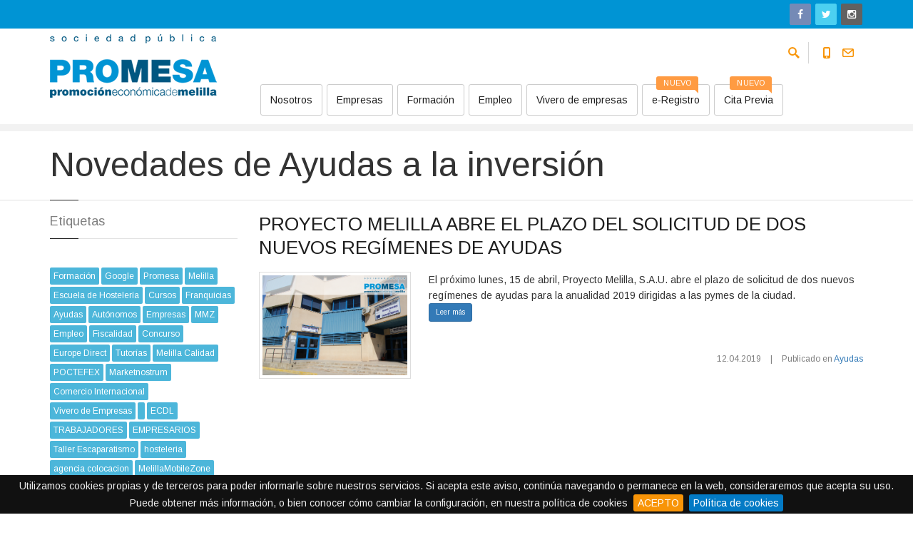

--- FILE ---
content_type: text/html; charset=UTF-8
request_url: https://www.promesa.net/noticias/etiqueta/ayudas-a-la-inversion/
body_size: 9613
content:
<!doctype html>
<html lang="es">
<head>
  <meta charset="utf-8">
  <title>Proyecto Melilla, S.A. - Ciudad Autónoma de Melilla | Novedades de Ayudas a la inversión -Página 1 </title>
  <meta name="keywords" content="Proyecto Melilla, Subvenciones, Ayudas, Empleo, Formación, Invertir en Melilla">
  <meta name="description" content="Impulsamos el progreso de Melilla, la Sociedad Pública para la Promoción Económica de Melilla es la Agencia de Desarrollo Regional de la Ciudad Autónoma de Melilla.">
  <meta name="author" content="hipernet.es">
  <meta class="viewport" name="viewport" content="width=device-width, initial-scale=1.0">
  <meta http-equiv="X-UA-Compatible" content="IE=edge">


  <link rel="shortcut icon" href="https://www.promesa.net/ficheros_publicos/img/favicon.ico">
  

  <link rel='stylesheet' href='//fonts.googleapis.com/css?family=Arimo:400,700,400italic,700italic'>


<link rel="stylesheet" href="https://www.promesa.net/ficheros_publicos/librerias/bootstrap.min.css">
<link rel="stylesheet" href="https://www.promesa.net/ficheros_publicos/librerias/font-awesome.min.css">
  <link rel="stylesheet" href="https://www.promesa.net/ficheros_publicos/css/jslider.css">
  <link rel="stylesheet" href="https://www.promesa.net/ficheros_publicos/css/settings.css">
  <link rel="stylesheet" href="https://www.promesa.net/ficheros_publicos/css/jquery.fancybox.css">
  <link rel="stylesheet" href="https://www.promesa.net/ficheros_publicos/css/animate.css">
  <link rel="stylesheet" href="https://www.promesa.net/ficheros_publicos/css/video-js.min.css">
  <link rel="stylesheet" href="https://www.promesa.net/ficheros_publicos/css/morris.css">
  <link rel="stylesheet" href="https://www.promesa.net/ficheros_publicos/css/royalslider/royalslider.css">
  <link rel="stylesheet" href="https://www.promesa.net/ficheros_publicos/css/royalslider/skins/minimal-white/rs-minimal-white.css">
  <link rel="stylesheet" href="https://www.promesa.net/ficheros_publicos/css/layerslider/layerslider.css">
  <link rel="stylesheet" href="https://www.promesa.net/ficheros_publicos/css/ladda.min.css">
  <link rel="stylesheet" href="https://www.promesa.net/ficheros_publicos/css/datepicker.css">
  <link rel="stylesheet" href="https://www.promesa.net/ficheros_publicos/css/jquery.scrollbar.css">
  
  
  <link rel="stylesheet" href="https://www.promesa.net/ficheros_publicos/css/style.css">
  
  
  <link rel="stylesheet" href="https://www.promesa.net/ficheros_publicos/css/customizer/pages.css">
  <link rel="stylesheet" href="https://www.promesa.net/ficheros_publicos/css/customizer/promesa-hipernet.css">

  
  <link rel='stylesheet' href="https://www.promesa.net/ficheros_publicos/css/ie/ie.css">
  

<link rel="stylesheet" href="https://www.promesa.net/ficheros_publicos/js/cookiebar/jquery.cookiebar.css">

</head>
<body class="fixed-header fixed-top">
<div class="page-box">
<div class="page-box-content">
<div id="top-box">
  <div class="top-box-wrapper">
	<div class="container">
	  <div class="row">
		<div class="col-xs-9 col-sm-5">
		<!-- CONTENIDO EXTRA TOP HEADER-->
		</div>
		<div class="col-xs-3 col-sm-7">
		  <div class="top-social bg-social text-right hidden-xs">
			<a class="icon-item" href="https://www.facebook.com/pages/Proyecto-Melilla-SA/303105736538420" target="_blank" aria-label="Ir a Facebook"><i aria-hidden="true" class="fa fa-facebook"></i></a>
			<a class="icon-item" href="https://twitter.com/proyectomelilla" target="_blank" aria-label="Ir a Twitter"><i aria-hidden="true" class="fa fa-twitter"></i></a>
			<a class="icon-item" href="https://www.instagram.com/proyectomelilla/" target="_blank" aria-label="Ir a Instagram"><i aria-hidden="true" class="fa fa-instagram"></i></a>
			<!--<a class="icon-item" href="#"><i class="fa fa-linkedin"></i></a>-->
			<div class="clearfix"></div>
		  </div>
		</div>
	  </div>
	</div>
  </div>
</div><!-- #top-box -->
<header class="header header-two">
  <div class="header-wrapper">
	<div class="container">
	  <div class="row">
		<div class="col-xs-6 col-md-2 col-lg-3 logo-box">
		  <div class="logo">
				<a href="https://www.promesa.net/" title="Proyecto Melilla, S.A">
					<img src="https://www.promesa.net/ficheros_publicos/img/logo_proyecto_melilla_sa.png" alt="Proyecto Melilla, S.A." width="262" height="100" class="logo-img">
				</a>
		  </div>
		</div><!-- .logo-box -->
		
		<div class="col-xs-6 col-md-10 col-lg-9 right-box">
		  <div class="right-box-wrapper">
			<div class="header-icons">
			  <div class="search-header hidden-600">
				<a href="#">
				  <!--<svg x="0" y="0" width="16px" height="16px" viewBox="0 0 16 16" enable-background="new 0 0 16 16" xml:space="preserve">
					<path d="M12.001,10l-0.5,0.5l-0.79-0.79c0.806-1.021,1.29-2.308,1.29-3.71c0-3.313-2.687-6-6-6C2.687,0,0,2.687,0,6
					s2.687,6,6,6c1.402,0,2.688-0.484,3.71-1.29l0.79,0.79l-0.5,0.5l4,4l2-2L12.001,10z M6,10c-2.206,0-4-1.794-4-4s1.794-4,4-4
					s4,1.794,4,4S8.206,10,6,10z"></path>-->
					<img src="https://www.promesa.net/ficheros_publicos/img/png-icons/search-icon.png"  alt="Buscar"  width="16" height="16" style="vertical-align: top;">
				  <!--</svg>-->
                  
				</a>
			  </div><!-- .search-header  -->
              <div class="phone-header hidden-600">
				<a href="#">
				  <!--<svg x="0" y="0" width="16px" height="16px" viewBox="0 0 16 16" enable-background="new 0 0 16 16" xml:space="preserve">
					<path d="M11.001,0H5C3.896,0,3,0.896,3,2c0,0.273,0,11.727,0,12c0,1.104,0.896,2,2,2h6c1.104,0,2-0.896,2-2
					c0-0.273,0-11.727,0-12C13.001,0.896,12.105,0,11.001,0z M8,15c-0.552,0-1-0.447-1-1s0.448-1,1-1s1,0.447,1,1S8.553,15,8,15z
					M11.001,12H5V2h6V12z"></path>-->
					<img src="https://www.promesa.net/ficheros_publicos/img/png-icons/phone-icon.png"  alt="llamar"  width="16" height="16" style="vertical-align: top;">
				  <!--</svg>-->
				  
				</a>
			  </div><!-- .phone-header -->
              <div class="mail-header hidden-600">
				<a href="https://www.promesa.net/quienes-somos/contacto/">
				  <!--<svg x="0" y="0" width="16px" height="16px" viewBox="0 0 382.117 382.117" enable-background="new 0 0 382.117 382.117" xml:space="preserve">
					<path d="M336.764,45.945H45.354C20.346,45.945,0,65.484,0,89.5v203.117c0,24.016,20.346,43.555,45.354,43.555h291.41 	c25.008,0,45.353-19.539,45.353-43.555V89.5C382.117,65.484,361.772,45.945,336.764,45.945z M336.764,297.72H45.354 c-3.676,0-6.9-2.384-6.9-5.103V116.359l131.797,111.27c2.702,2.282,6.138,3.538,9.676,3.538l22.259,0.001 c3.536,0,6.974-1.257,9.677-3.539l131.803-111.274v176.264C343.664,295.336,340.439,297.72,336.764,297.72z M191.059,192.987 L62.87,84.397h256.378L191.059,192.987z"></path>
					-->
                    <img src="https://www.promesa.net/ficheros_publicos/img/png-icons/mail.png"  alt="Escribir"  width="16" height="16" style="vertical-align: top;">
				  <!--</svg>-->
                  
				</a>
			  </div>
			</div><!-- .header-icons -->
			
			<div class="primary">
			  <div class="navbar navbar-default" role="navigation">
				<button type="button" class="navbar-toggle btn-navbar collapsed" data-toggle="collapse" data-target=".primary .navbar-collapse">
				  <span class="text">Menú</span>
				  <span class="icon-bar"></span>
				  <span class="icon-bar"></span>
				  <span class="icon-bar"></span>
				</button>
	  
				<nav class="collapse collapsing navbar-collapse">
				  <ul class="nav navbar-nav navbar-center">
                                                                                                                        <li class="parent">
                     
					                        <a href="https://www.promesa.net/quienes-somos/" >Nosotros </a><!-- xxseleccionado Si la sección alguna subsección  o alguna de sus páginas es la activa -->
					  					                        <ul class="sub">
                      	                        <li>
                        	                              <a   href="https://www.promesa.net/quienes-somos/#quienes-objetivos">Objetivos</a>
                            							
							                        </li>    
                        
                                                <li>
                        	                              <a   href="https://www.promesa.net/quienes-somos/estatutos-promesa/">Estatutos</a>
                            							
							                        </li>    
                        
                                                <li>
                        	                              <a   href="https://www.promesa.net/quienes-somos/#organigrama">Organigrama</a>
                            							
							                        </li>    
                        
                                                <li class="parent">
                        	                              <a   href="https://www.promesa.net/quienes-somos/#consejo_de_administracion">Consejo de Administración</a>
                            							
							                            <ul class="sub">
                            	                                <li>
                                	                                	<a  href="https://www.promesa.net/documentos/actas-del-consejo-de-administracion/">Actas del Consejo de Administración</a></li>
                                									                            </ul>
                                                    </li>    
                        
                                                <li>
                        	                              <a   href="https://www.promesa.net/quienes-somos/contacto/">Contacto</a>
                            							
							                        </li>    
                        
                        					  </ul>
                      					</li>
                                                                                                                                                                                                                                                                                                                                                                                                                                                                                                                                                                                                                                            <li class="parent">
                     
					                        <a href="https://www.promesa.net/empresas/" >Empresas </a><!-- xxseleccionado Si la sección alguna subsección  o alguna de sus páginas es la activa -->
					  					                        <ul class="sub">
                      	                        <li>
                        	                              <a   href="https://www.promesa.net/empresas/invertir-en-melilla/">Ventajas de Invertir en Melilla</a>
                            							
							                        </li>    
                        
                                                <li class="parent">
                        	                              <a   href="https://www.promesa.net/vivero-de-empresas/#vivero-donde">¿Dónde Ubicarse?</a>
                            							
							                            <ul class="sub">
                            	                                <li>
                                	                                	<a  href="https://www.promesa.net/vivero-de-empresas/">Vivero de Empresas</a></li>
                                									                                <li>
                                	                                	<a  href="https://www.promesa.net/ubicaciones-externas/">Ubicaciones Externas</a></li>
                                									                            </ul>
                                                    </li>    
                        
                                                <li class="parent">
                        	                              <a   href="https://www.promesa.net/empresas/melilla-calidad/">Melilla Calidad</a>
                            							
							                            <ul class="sub">
                            	                                <li>
                                	                                	<a  href="https://www.promesa.net/empresas/melilla-calidad/empresas-certificadas/">Empresas Certificadas</a></li>
                                									                            </ul>
                                                    </li>    
                        
                                                <li>
                        	                              <a   href="https://www.promesa.net/empresas/GOA/">Gabinete Autoempleo </a>
                            							
							                        </li>    
                        
                                                <li>
                        	                              <a   href="https://www.promesa.net/documentos/legislacion/">Normativa</a>
                            							
							                        </li>    
                        
                                                <li>
                        	                              <a   href="https://www.promesa.net/documentos/ayudas--documentos/">Documentos</a>
                            							
							                        </li>    
                        
                                                <li>
                        	                              <a href="http://www.marketnostrum.com" target="_blank" >Plataforma de Trading</a><!-- seleccionado Si la sección alguna subsección  o alguna de sus páginas es la activa -->
                              							
							                        </li>    
                        
                                                <li>
                        	                              <a   href="https://www.promesa.net/empresas/ayudas/">Ayudas/Subvenciones</a>
                            							
							                        </li>    
                        
                        					  </ul>
                      					</li>
                                                                                                                                                                                    <li class="parent">
                     
					                        <a href="https://www.promesa.net/formacion/" >Formación </a><!-- xxseleccionado Si la sección alguna subsección  o alguna de sus páginas es la activa -->
					  					                        <ul class="sub">
                      	                        <li>
                        	                              <a   href="https://www.promesa.net/formacion/#itinerarios-desempleados">Programa Inserta-T+</a>
                            							
							                        </li>    
                        
                                                <li>
                        	                              <a   href="https://www.promesa.net/formacion/#escuela-de-hosteleria">Escuela de Hostelería</a>
                            							
							                        </li>    
                        
                                                <li>
                        	                              <a   href="https://www.promesa.net/formacion/#cursos-postgrado">Segunda Oportunidad</a>
                            							
							                        </li>    
                        
                                                <li>
                        	                              <a   href="https://www.promesa.net/formacion/#trabajadores-y-empresarios">Itinerarios de Inserción</a>
                            							
							                        </li>    
                        
                                                <li>
                        	                              <a   href="https://www.promesa.net/convocatorias/formacion/">Convocatorias</a>
                            							
							                        </li>    
                        
                                                <li>
                        	                              <a   href="https://www.promesa.net/documentos/formacion/">Documentos</a>
                            							
							                        </li>    
                        
                        					  </ul>
                      					</li>
                                                                                                                                                                                                                                                                                                                                                    <li class="parent">
                     
					                        <a href="https://www.promesa.net/empleo/" >Empleo </a><!-- xxseleccionado Si la sección alguna subsección  o alguna de sus páginas es la activa -->
					  					                        <ul class="sub">
                      	                        <li>
                        	                              <a   href="https://www.promesa.net/empleo/#gabinete-orientacion">Gabinete de Orientación </a>
                            							
							                        </li>    
                        
                                                <li>
                        	                              <a   href="https://www.promesa.net/empleo/#agencia-colocacion">Agencia de Colocación</a>
                            							
							                        </li>    
                        
                                                <li>
                        	                              <a   href="https://www.promesa.net/empleo/#ofertas-empleo">Ofertas de Empleo</a>
                            							
							                        </li>    
                        
                                                <li>
                        	                              <a   href="https://www.promesa.net/convocatorias/empleo/">Convocatorias</a>
                            							
							                        </li>    
                        
                                                <li>
                        	                              <a   href="https://www.promesa.net/documentos/empleo/">Documentos</a>
                            							
							                        </li>    
                        
                        					  </ul>
                      					</li>
                                                                                                                                                                                                                                                                                                            <li class="parent">
                     
					                        <a href="https://www.promesa.net/vivero-de-empresas/" >Vivero de empresas </a><!-- xxseleccionado Si la sección alguna subsección  o alguna de sus páginas es la activa -->
					  					                        <ul class="sub">
                      	                        <li>
                        	                              <a   href="https://www.promesa.net/vivero-de-empresas/#vivero-servicios">Servicios</a>
                            							
							                        </li>    
                        
                                                <li>
                        	                              <a   href="https://www.promesa.net/vivero-de-empresas/#vivero-actividades">Actividades Incompatibles</a>
                            							
							                        </li>    
                        
                                                <li>
                        	                              <a   href="https://www.promesa.net/vivero-de-empresas/#vivero-tarifas">Tarifas Alquiler</a>
                            							
							                        </li>    
                        
                                                <li>
                        	                              <a   href="https://www.promesa.net/documentos/vivero-de-empresas/">Documentos</a>
                            							
							                        </li>    
                        
                                                <li>
                        	                              <a   href="https://www.promesa.net/noticias/vivero-de-empresas/">Novedades</a>
                            							
							                        </li>    
                        
                        					  </ul>
                      					</li>
                                                                                                                                                                                                                                                                    <li>
                     
					                        <a href="https://www.promesa.net/registro-de-entradas/" >e-Registro <span class="item-new">NUEVO</span></a><!-- xxseleccionado Si la sección alguna subsección  o alguna de sus páginas es la activa -->
					  					  					</li>
                                                                                                                                                                                                                            <!--<li class="item-warning text-warning">
					  <a href="https://www.promesa.net/noticias/" class="seleccionado">Novedades</a>
					</li>-->
                    <li class="parent item-primary item-bg">
					  <a href="https://www.promesa.net/cita-previa/" >Cita Previa <span class="item-new">NUEVO</span></a>
					</li>
				  </ul>
				</nav>
			  </div>
			</div><!-- .primary -->
		  </div>
		</div>
		<div class="phone-active col-sm-9 col-md-9">
		  <a href="#" class="close"><span>cerrar</span>×</a>
		  <span class="title">Llámenos</span> <strong>+34 952 679 804</strong>
		</div>
        <div class="mail-active col-sm-9 col-md-9">
		  <a href="#" class="close"><span>cerrar</span>×</a>
		  <span class="title">Escríbanos</span> <strong>info@promesa.net</strong>
		</div>
		<div class="search-active col-sm-9 col-md-9">
		  <a href="#" class="close"><span>cerrar</span>×</a>
		  <form name="search-form" class="search-form" action="https://www.promesa.net/search.php" method="get">
              <input type="hidden" name="token" value="3dc516efad4a7109cb9b9107054d3b16">
			<input class="search-string form-control" type="search" placeholder="Buscar ..." name="q" title="search">
			<button class="search-submit">
			  <!--<svg x="0" y="0" width="16px" height="16px" viewBox="0 0 16 16" enable-background="new 0 0 16 16" xml:space="preserve">
				<path fill="#231F20" d="M12.001,10l-0.5,0.5l-0.79-0.79c0.806-1.021,1.29-2.308,1.29-3.71c0-3.313-2.687-6-6-6C2.687,0,0,2.687,0,6
				s2.687,6,6,6c1.402,0,2.688-0.484,3.71-1.29l0.79,0.79l-0.5,0.5l4,4l2-2L12.001,10z M6,10c-2.206,0-4-1.794-4-4s1.794-4,4-4
				s4,1.794,4,4S8.206,10,6,10z"></path>-->
				<img src="https://www.promesa.net/ficheros_publicos/img/png-icons/search-icon.png" alt="Buscar" width="16" height="16" style="vertical-align: top;">
			  <!--</svg>-->
              
            </button>
		  </form>
		</div>
	  </div><!--.row -->
	</div>
  </div><!-- .header-wrapper -->
</header><!-- .header --><div class="clearfix"></div>
<div class="breadcrumb-box">
  <div class="container">
    <ul class="breadcrumb" itemscope itemtype="http://data-vocabulary.org/Breadcrumb">
      <li><a href="https://www.promesa.net/" itemprop="url"><span itemprop="title">Promesa</span></a> </li>
      <li><a href="https://www.promesa.net/noticias/" itemprop="url"><span itemprop="title">Novedades</span></a></li>
      <li class="active">Ayudas a la inversión</li>      
    </ul>	
  </div>
</div> 
  

<section id="main">
	<header class="page-header">
		<div class="container">
			<h1 class="title">Novedades de Ayudas a la inversión</h1>
		</div>	
	</header>	
	<div class="container">
		<div class="row">
        				<div class="content blog pull-right col-lg-9 col-xs-12 col-sm-12 col-md-9">
        						                    <article class="post">
                      <h2 class="entry-title"><a href="https://www.promesa.net/noticias/ayudas/162-proyecto-melilla-abre-el-plazo-del-solicitud-de-dos-nuevos-regimenes-de-ayudas">PROYECTO MELILLA ABRE EL PLAZO DEL SOLICITUD DE DOS NUEVOS REGÍMENES DE AYUDAS</a></h2>
                      <div class="entry-content">
                          <div class="noticias">
                            <div>
                                                            <div class="img-thumbnail foto">
                                
                                    
                                    <img src="https://www.promesa.net/uploads/NOTICIAS IMAGENES/201902140908-edificio-prromesa.png" role="presentation">
                                    
                                </div>
                                
                                                        	<div class="description">El próximo lunes, 15 de abril, Proyecto Melilla, S.A.U. abre el plazo de solicitud de dos nuevos regímenes de ayudas para la anualidad 2019 dirigidas a las pymes de la ciudad.<br><a href="https://www.promesa.net/noticias/ayudas/162-proyecto-melilla-abre-el-plazo-del-solicitud-de-dos-nuevos-regimenes-de-ayudas" class="btn btn-xs btn-primary">Leer más</a>
                                </div>
                            </div>
                            
                           </div>
                      </div>
                      <footer class="entry-meta pull-right">
                        
                        <span class="time">12.04.2019 </span>
                        <span class="separator">|</span>
                        <span class="meta">Publicado en <a href="https://www.promesa.net/noticias/ayudas">Ayudas</a></span>
                      </footer>
                    </article>
                                        					                      </div>
			
            			<div id="sidebar" class="sidebar col-sm-12 col-md-3 col-lg-3 col-xs-12">
				                <aside class="widget tags">
                  <header>
                    <h3 class="title">Etiquetas</h3>
                  </header>
                  <ul class="clearfix">
                                    	<li><a href="https://www.promesa.net/noticias/etiqueta/formacion/">Formación</a></li>
                                    	<li><a href="https://www.promesa.net/noticias/etiqueta/google/">Google</a></li>
                                    	<li><a href="https://www.promesa.net/noticias/etiqueta/promesa/">Promesa</a></li>
                                    	<li><a href="https://www.promesa.net/noticias/etiqueta/melilla/">Melilla</a></li>
                                    	<li><a href="https://www.promesa.net/noticias/etiqueta/escuela-de-hosteleria/">Escuela de Hostelería</a></li>
                                    	<li><a href="https://www.promesa.net/noticias/etiqueta/cursos/">Cursos</a></li>
                                    	<li><a href="https://www.promesa.net/noticias/etiqueta/franquicias/">Franquicias</a></li>
                                    	<li><a href="https://www.promesa.net/noticias/etiqueta/ayudas/">Ayudas</a></li>
                                    	<li><a href="https://www.promesa.net/noticias/etiqueta/autonomos/">Autónomos</a></li>
                                    	<li><a href="https://www.promesa.net/noticias/etiqueta/empresas/">Empresas</a></li>
                                    	<li><a href="https://www.promesa.net/noticias/etiqueta/mmz/">MMZ</a></li>
                                    	<li><a href="https://www.promesa.net/noticias/etiqueta/empleo/">Empleo</a></li>
                                    	<li><a href="https://www.promesa.net/noticias/etiqueta/fiscalidad/">Fiscalidad</a></li>
                                    	<li><a href="https://www.promesa.net/noticias/etiqueta/concurso/">Concurso</a></li>
                                    	<li><a href="https://www.promesa.net/noticias/etiqueta/europe-direct/">Europe Direct</a></li>
                                    	<li><a href="https://www.promesa.net/noticias/etiqueta/tutorias/">Tutorías</a></li>
                                    	<li><a href="https://www.promesa.net/noticias/etiqueta/melilla-calidad/">Melilla Calidad</a></li>
                                    	<li><a href="https://www.promesa.net/noticias/etiqueta/poctefex/">POCTEFEX</a></li>
                                    	<li><a href="https://www.promesa.net/noticias/etiqueta/marketnostrum/">Marketnostrum</a></li>
                                    	<li><a href="https://www.promesa.net/noticias/etiqueta/comercio-internacional/">Comercio Internacional</a></li>
                                    	<li><a href="https://www.promesa.net/noticias/etiqueta/vivero-de-empresas/">Vivero de Empresas</a></li>
                                    	<li><a href="https://www.promesa.net/noticias/etiqueta//"></a></li>
                                    	<li><a href="https://www.promesa.net/noticias/etiqueta/ecdl/">ECDL</a></li>
                                    	<li><a href="https://www.promesa.net/noticias/etiqueta/trabajadores/">TRABAJADORES</a></li>
                                    	<li><a href="https://www.promesa.net/noticias/etiqueta/empresarios/">EMPRESARIOS</a></li>
                                    	<li><a href="https://www.promesa.net/noticias/etiqueta/taller-escaparatismo/">Taller Escaparatismo</a></li>
                                    	<li><a href="https://www.promesa.net/noticias/etiqueta/hosteleria/">hosteleria</a></li>
                                    	<li><a href="https://www.promesa.net/noticias/etiqueta/agencia-colocacion/">agencia colocacion</a></li>
                                    	<li><a href="https://www.promesa.net/noticias/etiqueta/melillamobilezone/">MelillaMobileZone</a></li>
                                    	<li><a href="https://www.promesa.net/noticias/etiqueta/universitarios/">Universitarios</a></li>
                                    	<li><a href="https://www.promesa.net/noticias/etiqueta/desempleados/">Desempleados</a></li>
                                    	<li><a href="https://www.promesa.net/noticias/etiqueta/pasteleria/">Pastelería</a></li>
                                    	<li><a href="https://www.promesa.net/noticias/etiqueta/postgrado/">Postgrado</a></li>
                                    	<li><a href="https://www.promesa.net/noticias/etiqueta/tecnologias/">tecnologías</a></li>
                                    	<li><a href="https://www.promesa.net/noticias/etiqueta/certificacion/">Certificación</a></li>
                                    	<li><a href="https://www.promesa.net/noticias/etiqueta/jovenes/">Jóvenes;</a></li>
                                    	<li><a href="https://www.promesa.net/noticias/etiqueta/melilla/">Melilla;</a></li>
                                    	<li><a href="https://www.promesa.net/noticias/etiqueta/bolsa-de-trabajo-ordenanzas-empleo-melilla/">Bolsa de trabajo; Ordenanzas; Empleo; Melilla;</a></li>
                                    	<li><a href="https://www.promesa.net/noticias/etiqueta/informatica/">Informática</a></li>
                                    	<li><a href="https://www.promesa.net/noticias/etiqueta/garantia-juvenil/">Garantía Juvenil</a></li>
                                    	<li><a href="https://www.promesa.net/noticias/etiqueta/cocina/">Cocina</a></li>
                                    	<li><a href="https://www.promesa.net/noticias/etiqueta/restaurante/">Restaurante</a></li>
                                    	<li><a href="https://www.promesa.net/noticias/etiqueta/proyecto-melilla/">Proyecto Melilla</a></li>
                                    	<li><a href="https://www.promesa.net/noticias/etiqueta/mmz/">MMZ;</a></li>
                                    	<li><a href="https://www.promesa.net/noticias/etiqueta/melilla-mobile-zone/">Melilla Mobile Zone</a></li>
                                    	<li><a href="https://www.promesa.net/noticias/etiqueta/descuentos/">Descuentos</a></li>
                                    	<li><a href="https://www.promesa.net/noticias/etiqueta/practicas/">prácticas</a></li>
                                    	<li><a href="https://www.promesa.net/noticias/etiqueta/pil/">PIL</a></li>
                                    	<li><a href="https://www.promesa.net/noticias/etiqueta/plan-de-insercion-laboral/">Plan de Inserción Laboral</a></li>
                                    	<li><a href="https://www.promesa.net/noticias/etiqueta/plan-de-formacion-tic/">Plan de Formación TIC</a></li>
                                    	<li><a href="https://www.promesa.net/noticias/etiqueta/foro-empresarial/">Foro Empresarial</a></li>
                                    	<li><a href="https://www.promesa.net/noticias/etiqueta/proyecto-melilla/">Proyecto Melilla;</a></li>
                                    	<li><a href="https://www.promesa.net/noticias/etiqueta/feria-outlet/">Feria Outlet</a></li>
                                    	<li><a href="https://www.promesa.net/noticias/etiqueta/itinerarios/">Itinerarios</a></li>
                                    	<li><a href="https://www.promesa.net/noticias/etiqueta/conferencia/">Conferencia</a></li>
                                    	<li><a href="https://www.promesa.net/noticias/etiqueta/tributos/">Tributos</a></li>
                                    	<li><a href="https://www.promesa.net/noticias/etiqueta/novedades-tributarias/">Novedades tributarias</a></li>
                                    	<li><a href="https://www.promesa.net/noticias/etiqueta/hacienda/">Hacienda</a></li>
                                    	<li><a href="https://www.promesa.net/noticias/etiqueta/comercios/">Comercios</a></li>
                                    	<li><a href="https://www.promesa.net/noticias/etiqueta/sorteo/">Sorteo</a></li>
                                    	<li><a href="https://www.promesa.net/noticias/etiqueta/ventas/">Ventas</a></li>
                                    	<li><a href="https://www.promesa.net/noticias/etiqueta/compras/">Compras</a></li>
                                    	<li><a href="https://www.promesa.net/noticias/etiqueta/ofertas/">Ofertas</a></li>
                                    	<li><a href="https://www.promesa.net/noticias/etiqueta/emprendedores/">Emprendedores</a></li>
                                    	<li><a href="https://www.promesa.net/noticias/etiqueta/comercio/">Comercio</a></li>
                                    	<li><a href="https://www.promesa.net/noticias/etiqueta/centro-comercial-abierto/">Centro Comercial Abierto</a></li>
                                    	<li><a href="https://www.promesa.net/noticias/etiqueta/melilla-mobile-zone/">Melilla Mobile Zone;</a></li>
                                    	<li><a href="https://www.promesa.net/noticias/etiqueta/certificados-profesonalidad/">certificados profesonalidad</a></li>
                                    	<li><a href="https://www.promesa.net/noticias/etiqueta/practicas-profesionales/">Prácticas profesionales</a></li>
                                    	<li><a href="https://www.promesa.net/noticias/etiqueta/beca/">Beca;</a></li>
                                    	<li><a href="https://www.promesa.net/noticias/etiqueta/oposicion/">Oposición;</a></li>
                                    	<li><a href="https://www.promesa.net/noticias/etiqueta/oposicion-libre/">Oposicion libre</a></li>
                                    	<li><a href="https://www.promesa.net/noticias/etiqueta/convocatoria/">Convocatoria</a></li>
                                    	<li><a href="https://www.promesa.net/noticias/etiqueta/ayudas-a-empresas/">Ayudas a empresas</a></li>
                                    	<li><a href="https://www.promesa.net/noticias/etiqueta/ayudas-a-la-inversion/">Ayudas a la inversión</a></li>
                                    	<li><a href="https://www.promesa.net/noticias/etiqueta/plan-de-dinamizacion-del-comercio/">Plan de Dinamización del Comercio</a></li>
                                    	<li><a href="https://www.promesa.net/noticias/etiqueta/auxiliar-administrativo/">Auxiliar Administrativo</a></li>
                                    	<li><a href="https://www.promesa.net/noticias/etiqueta/microempresas/">Microempresas</a></li>
                                    	<li><a href="https://www.promesa.net/noticias/etiqueta/ventas/">Ventas;</a></li>
                                    	<li><a href="https://www.promesa.net/noticias/etiqueta/shopping-melilla/">Shopping Melilla</a></li>
                                    	<li><a href="https://www.promesa.net/noticias/etiqueta/promocion-de-ventas/">Promoción de ventas;</a></li>
                                    	<li><a href="https://www.promesa.net/noticias/etiqueta/promocion-del-comercio/">Promoción del comercio</a></li>
                                    	<li><a href="https://www.promesa.net/noticias/etiqueta/shoppingmelilla/">ShoppingMelilla</a></li>
                                    	<li><a href="https://www.promesa.net/noticias/etiqueta/economia/">Economía;</a></li>
                                    	<li><a href="https://www.promesa.net/noticias/etiqueta/reivindicaciones/">Reivindicaciones;</a></li>
                                    	<li><a href="https://www.promesa.net/noticias/etiqueta/trabajo/">Trabajo;</a></li>
                                    	<li><a href="https://www.promesa.net/noticias/etiqueta/locales/">locales</a></li>
                                    	<li><a href="https://www.promesa.net/noticias/etiqueta/pymes/">pymes</a></li>
                                    	<li><a href="https://www.promesa.net/noticias/etiqueta/empleo/">empleo;</a></li>
                                    	<li><a href="https://www.promesa.net/noticias/etiqueta/cursos/">cursos;</a></li>
                                    	<li><a href="https://www.promesa.net/noticias/etiqueta/formacion/">formación;</a></li>
                                    	<li><a href="https://www.promesa.net/noticias/etiqueta/comercio-tradicional/">comercio tradicional</a></li>
                                    	<li><a href="https://www.promesa.net/noticias/etiqueta/exposicion/">exposición</a></li>
                                    	<li><a href="https://www.promesa.net/noticias/etiqueta/arte-contemporaneo/">Arte Contemporáneo;</a></li>
                                    	<li><a href="https://www.promesa.net/noticias/etiqueta/turismo/">Turismo</a></li>
                                    	<li><a href="https://www.promesa.net/noticias/etiqueta/arte/">Arte</a></li>
                                    	<li><a href="https://www.promesa.net/noticias/etiqueta/cultura/">Cultura</a></li>
                                    	<li><a href="https://www.promesa.net/noticias/etiqueta/promocion-economica/">promoción económica</a></li>
                                    	<li><a href="https://www.promesa.net/noticias/etiqueta/promocion/">promoción</a></li>
                                    	<li><a href="https://www.promesa.net/noticias/etiqueta/titulo-eso/">título ESO</a></li>
                                    	<li><a href="https://www.promesa.net/noticias/etiqueta/curso/">curso;</a></li>
                                    	<li><a href="https://www.promesa.net/noticias/etiqueta/juego-online/">juego online</a></li>
                                    	<li><a href="https://www.promesa.net/noticias/etiqueta/formacion-profesional/">Formación Profesional</a></li>
                                    	<li><a href="https://www.promesa.net/noticias/etiqueta/fp/">FP</a></li>
                                    	<li><a href="https://www.promesa.net/noticias/etiqueta/grado-medio/">Grado Medio</a></li>
                                    	<li><a href="https://www.promesa.net/noticias/etiqueta/grado-superior/">Grado Superior</a></li>
                                    	<li><a href="https://www.promesa.net/noticias/etiqueta/impugnaciones/">impugnaciones</a></li>
                                    	<li><a href="https://www.promesa.net/noticias/etiqueta/fse/">FSE</a></li>
                                    	<li><a href="https://www.promesa.net/noticias/etiqueta/covid19/">COVID19</a></li>
                                    	<li><a href="https://www.promesa.net/noticias/etiqueta/nichos-de-mercado/">Nichos de mercado</a></li>
                                    	<li><a href="https://www.promesa.net/noticias/etiqueta/insercion-laboral/">Inserción Laboral</a></li>
                                    	<li><a href="https://www.promesa.net/noticias/etiqueta/ayudas-covid19/">Ayudas COVID19</a></li>
                                    	<li><a href="https://www.promesa.net/noticias/etiqueta/estetica/">estética</a></li>
                                    	<li><a href="https://www.promesa.net/noticias/etiqueta/itinerarios-formativos/">itinerarios formativos</a></li>
                                    	<li><a href="https://www.promesa.net/noticias/etiqueta/centro-vivero-de-empresas/">Centro VIvero de Empresas</a></li>
                                    	<li><a href="https://www.promesa.net/noticias/etiqueta/plan-estrategico-de-melilla-2020-2029/">Plan Estratégico de Melilla 2020-2029</a></li>
                                    	<li><a href="https://www.promesa.net/noticias/etiqueta/jornadas-lanzamiento-plan-estrategico-de-melilla-2029/">Jornadas Lanzamiento Plan Estratégico de Melilla 2029</a></li>
                                    	<li><a href="https://www.promesa.net/noticias/etiqueta/taller/">taller</a></li>
                                    	<li><a href="https://www.promesa.net/noticias/etiqueta/construccion/">construcción</a></li>
                                    	<li><a href="https://www.promesa.net/noticias/etiqueta/locales-comerciales/">locales comerciales</a></li>
                                    	<li><a href="https://www.promesa.net/noticias/etiqueta/inserta-t+/">Inserta-T+</a></li>
                                    	<li><a href="https://www.promesa.net/noticias/etiqueta/escuela-de-oficios/">Escuela de oficios</a></li>
                                    	<li><a href="https://www.promesa.net/noticias/etiqueta/ayudas-covid/">Ayudas COVID</a></li>
                                    	<li><a href="https://www.promesa.net/noticias/etiqueta/lineas-6-y-7/">Líneas 6 y 7</a></li>
                                    	<li><a href="https://www.promesa.net/noticias/etiqueta/investi-in-cities/">Investi in Cities</a></li>
                                    	<li><a href="https://www.promesa.net/noticias/etiqueta/invest-in-cities/">Invest in Cities</a></li>
                                    	<li><a href="https://www.promesa.net/noticias/etiqueta/rasca-y-gana/">Rasca y Gana</a></li>
                                    	<li><a href="https://www.promesa.net/noticias/etiqueta/foro-economico-espanol/">Foro Económico Español</a></li>
                                    	<li><a href="https://www.promesa.net/noticias/etiqueta/ceuta/">Ceuta</a></li>
                                    	<li><a href="https://www.promesa.net/noticias/etiqueta/plan-estrategico/">Plan Estratégico</a></li>
                                    	<li><a href="https://www.promesa.net/noticias/etiqueta/jesus-delgado/">Jesús Delgado</a></li>
                                    	<li><a href="https://www.promesa.net/noticias/etiqueta/escuela-hosteleria/">Escuela Hostelería</a></li>
                                    	<li><a href="https://www.promesa.net/noticias/etiqueta/feria-oulet/">Feria oulet</a></li>
                                    	<li><a href="https://www.promesa.net/noticias/etiqueta/delgado-visita-la-escuela-de-construccion/">DELGADO VISITA LA ESCUELA DE CONSTRUCCIÓN</a></li>
                                    	<li><a href="https://www.promesa.net/noticias/etiqueta/nuevo-proyecto-formativo-de-promesa/">NUEVO PROYECTO FORMATIVO DE PROMESA</a></li>
                                    	<li><a href="https://www.promesa.net/noticias/etiqueta/escuela-de-construccion/">Escuela de Construcción</a></li>
                                    	<li><a href="https://www.promesa.net/noticias/etiqueta/ayudas-financieras-con-creacion-de-empleo/">Ayudas financieras con creación de empleo</a></li>
                                    	<li><a href="https://www.promesa.net/noticias/etiqueta/inversion-turistica/">Inversión turística</a></li>
                                    	<li><a href="https://www.promesa.net/noticias/etiqueta/ayudas-al-empleo/">ayudas al empleo</a></li>
                                    	<li><a href="https://www.promesa.net/noticias/etiqueta/linea-6/">Línea 6</a></li>
                                    	<li><a href="https://www.promesa.net/noticias/etiqueta/inversion-y-empleo/">inversión y empleo</a></li>
                                    	<li><a href="https://www.promesa.net/noticias/etiqueta/consejo-de-administracion/">consejo de administración</a></li>
                                    	<li><a href="https://www.promesa.net/noticias/etiqueta/linea-8/">LÍNEA 8</a></li>
                                    	<li><a href="https://www.promesa.net/noticias/etiqueta/recarga-vehiculos-electricos/">recarga vehículos eléctricos</a></li>
                                    	<li><a href="https://www.promesa.net/noticias/etiqueta/melilla-vive-la-noche/">Melilla Vive la Noche</a></li>
                                    	<li><a href="https://www.promesa.net/noticias/etiqueta/nextgenerationeu/">NextGenerationEU</a></li>
                                    	<li><a href="https://www.promesa.net/noticias/etiqueta/blockchain/">Blockchain</a></li>
                                    	<li><a href="https://www.promesa.net/noticias/etiqueta/i-feria-empresarial/">I Feria Empresarial</a></li>
                                    	<li><a href="https://www.promesa.net/noticias/etiqueta/taller-empresarial/">Taller empresarial</a></li>
                                    	<li><a href="https://www.promesa.net/noticias/etiqueta/blockchain-summit-melilla/">Blockchain Summit Melilla</a></li>
                                    	<li><a href="https://www.promesa.net/noticias/etiqueta/primera-jornada-sectorial-del-turismo/">Primera Jornada Sectorial del Turismo</a></li>
                                    	<li><a href="https://www.promesa.net/noticias/etiqueta/jornada-sectorial-del-comercio-y-del-sector-digital/">Jornada Sectorial del Comercio y del Sector Digital</a></li>
                                    	<li><a href="https://www.promesa.net/noticias/etiqueta/cuso/">Cuso</a></li>
                                    	<li><a href="https://www.promesa.net/noticias/etiqueta/mujer/">Mujer</a></li>
                                    	<li><a href="https://www.promesa.net/noticias/etiqueta/linea-8-complementaria/">Línea 8 complementaria</a></li>
                                    	<li><a href="https://www.promesa.net/noticias/etiqueta/eso/">ESO</a></li>
                                    	<li><a href="https://www.promesa.net/noticias/etiqueta/activas/">Activas</a></li>
                                    	<li><a href="https://www.promesa.net/noticias/etiqueta/eduacion-ambiental/">eduación ambiental</a></li>
                                    	<li><a href="https://www.promesa.net/noticias/etiqueta/curso-ofimatica/">curso Ofimática</a></li>
                                    	<li><a href="https://www.promesa.net/noticias/etiqueta/escuela-intenacional-de-ventas/">Escuela Intenacional de Ventas</a></li>
                                    	<li><a href="https://www.promesa.net/noticias/etiqueta/curso/">Curso</a></li>
                                    	<li><a href="https://www.promesa.net/noticias/etiqueta/spain-up-nation/">Spain Up Nation</a></li>
                                    	<li><a href="https://www.promesa.net/noticias/etiqueta/albanil/">albañil</a></li>
                                    	<li><a href="https://www.promesa.net/noticias/etiqueta/programa-tic/">Programa TIC</a></li>
                                    	<li><a href="https://www.promesa.net/noticias/etiqueta/reactivacion-economica/">Reactivación económica</a></li>
                                    	<li><a href="https://www.promesa.net/noticias/etiqueta/gabinete/">Gabinete</a></li>
                                    	<li><a href="https://www.promesa.net/noticias/etiqueta/orientacion/">Orientación</a></li>
                                    	<li><a href="https://www.promesa.net/noticias/etiqueta/ayudas-el-empleo/">Ayudas el empleo</a></li>
                                    	<li><a href="https://www.promesa.net/noticias/etiqueta/ordenanza/">Ordenanza</a></li>
                                    	<li><a href="https://www.promesa.net/noticias/etiqueta/melilla-forma/">Melilla Forma</a></li>
                                    	<li><a href="https://www.promesa.net/noticias/etiqueta/top101/">Top101</a></li>
                                    	<li><a href="https://www.promesa.net/noticias/etiqueta/tic/">TIC</a></li>
                                    	<li><a href="https://www.promesa.net/noticias/etiqueta/inserta-tech/">Inserta-Tech</a></li>
                                    	<li><a href="https://www.promesa.net/noticias/etiqueta/ingles/">Inglés</a></li>
                                    	<li><a href="https://www.promesa.net/noticias/etiqueta/jornada-tributaria/">Jornada Tributaria</a></li>
                                      
                  </ul>
                </aside>   
                                         
                	<aside class="widget facebook-widget">
                          <div id="fb-root"></div>
                          <div class="fb-page"
                          	data-href="https://www.facebook.com/Proyecto-Melilla-SA-303105736538420"
                            data-height="250"
                            data-small-header="true"
                            data-width="520"
                            data-hide-cover="true"
                            data-show-facepile="true"
                            data-show-posts="true">
                            	<div class="fb-xfbml-parse-ignore">
                            		<blockquote cite="https://www.facebook.com/Proyecto-Melilla-SA-303105736538420">
                                	<a href="https://www.facebook.com/Proyecto-Melilla-SA-303105736538420">Proyecto Melilla</a>
                                	</blockquote>
                            	</div>
                            </div>
                        </aside>
                                        
                    <aside class="widget twitter-widget">
                    	<a class="twitter-timeline" href="https://twitter.com/ProyectoMelilla"	data-widget-id="649856140872949760">@ProyectoMelilla</a>
                    </aside>
                			</div>
            		</div>
	</div>
</section>



</div>
</div>

<footer id="footer">
  <div class="footer-top">
    <div class="container">
      <div class="row sidebar">
		<aside class="col-xs-12 col-sm-6 col-md-3 widget social">
		  <div class="title-block">
			<h3 class="title">Síguenos</h3>
		  </div>
		  <p>Síguenos en las Redes Sociales</p>
		  <div class="social-list">
			<a class="icon rounded icon-facebook" href="https://www.facebook.com/pages/Proyecto-Melilla-SA/303105736538420" target="_blank" aria-label="Ir a Facebook"><i aria-hidden="true" class="fa fa-facebook"></i></a>
			<a class="icon rounded icon-twitter" href="https://twitter.com/proyectomelilla" target="_blank" aria-label="Ir a Twitter"><i aria-hidden="true" class="fa fa-twitter"></i></a>
			<a class="icon rounded icon-instagram" href="https://www.instagram.com/proyectomelilla/" target="_blank" aria-label="Ir a Instagram"><i aria-hidden="true" class="fa fa-instagram"></i></a>
			<!--<a class="icon rounded icon-linkedin" href="#"><i aria-hidden="true" class="fa fa-linkedin"></i></a>-->
		  	<a class="icon rounded icon-adr" href="http://www.foroadr.es/" target="_blank"><img class="" src="https://www.promesa.net/ficheros_publicos/img/icon_foro_adr.png" alt="Foro ADR - Agencias de Desarrollo Regional Españolas"></a>
<!--            <a class="icon rounded icon-eurodesk" href="http://juventudenaccion.injuve.es/eurodesk/" target="_blank"><img class="" src="https://www.promesa.net/ficheros_publicos/img/icon_eurodesk.png" alt="Eurodesk Melilla" title="Eurodesk Melilla"></a> -->
          </div>
          
		  <div class="clearfix"></div>
        </aside>
		  <aside class="col-xs-12 col-sm-6 col-md-2 widget social">
		  <a href="https://www.promesa.net/ficheros_publicos/content/pdf/AutodeclaraciónENSpromesa.pdf" target="_blank"><img class="img-responsive" src="https://www.promesa.net/ficheros_publicos/img/distintivo_ens.jpg" alt="Esquema nacional de Seguridad"></a>
          
		  <div class="clearfix"></div>
        </aside>

		<aside class="col-xs-12 col-sm-6 col-md-2 widget links">
		  <div class="title-block">
			<h3 class="title">Información</h3>
		  </div>
		  <nav>
			<ul>
             
                            <li><a href="https://www.promesa.net/documentos/perfil-del-contratante/contratos-menores">
                Perfil del Contratante                </a></li>
                            <li><a href="https://www.promesa.net/transparencia">
                Transparencia                </a></li>
                            <li><a href="https://www.promesa.net/quienes-somos/contacto">
                Contacto                </a></li>
                            <li><a href="https://www.promesa.net/accesibilidad">
                Accesibilidad                </a></li>
                            <li><a href="https://www.promesa.net/aviso-legal">
                Aviso legal                </a></li>
                            <li><a href="https://www.promesa.net/politica-de-privacidad">
                Política de Privacidad                </a></li>
                            <li><a href="https://www.promesa.net/politica-seguridad">
                Política de Seguridad                </a></li>
                            <li><a href="https://www.promesa.net/cookies">
                Política de Cookies                </a></li>
              			  <li><a href="http://centinela.lefebvre.es/public/concept/1885772?access=DBmV0kCC1awSHKNekwCYYtuNyiQSYIS6RshXvoJFSGk%3d" target="_blank">Canal de Denuncias</a></li>              
			</ul>
		  </nav>
        </aside>
		
		
		
		<aside class="col-xs-12 col-sm-6 col-md-5 widget links">
		  <div class="title-block">
			<h3 class="title">Proyecto Melilla S.A.</h3>
		  </div>
		  <div class="row">
          	<div class="col-xs-12 col-sm-6 col-md-4">
				<img class="img-responsive" src="https://www.promesa.net/ficheros_publicos/img/logo_proyecto_melilla_sa.png" alt="Proyecto Melilla, S.A." title="Proyecto Melilla, S.A.">
            </div>
            <div class="col-xs-12 col-sm-6 col-md-4">
				<img class="img-responsive" src="https://www.promesa.net/ficheros_publicos/img/logo_ciudad_autonoma_de_melilla.png" alt="Ciudad Autónoma de Melilla" title="Ciudad Autónoma de Melilla">
            </div>
            <div class="col-xs-12 col-sm-4 col-md-4">
				<img class="img-responsive" src="https://www.promesa.net/ficheros_publicos/img/logo_ue.png" alt="Europa" title="Europa">
            </div>
		  </div>
          <div class="row copyright text-center">
          	Agencia de Colocación con el número de autorización 9900000358.<br />Horario de atención de 9 a 14 horas de Lunes a Viernes y en <a href="http://www.melillaorienta.es" target="_blank">www.melillaorienta.es</a>
          </div>
		</aside>
	  </div>
	</div>
  </div><!-- .footer-top -->
	
  <div class="footer-bottom">
    <div class="container">
      <div class="row">
        <div class="copyright col-xs-12 col-sm-3 col-md-3">
		  Copyright © Proyecto Melilla, S.A., 2015
		</div>
		
        <div class="phone col-xs-6 col-sm-3 col-md-3">
          <div class="footer-icon">
			<svg x="0" y="0" width="16px" height="16px" viewBox="0 0 16 16" enable-background="new 0 0 16 16" xml:space="preserve">
			  <path fill="#c6c6c6" d="M11.001,0H5C3.896,0,3,0.896,3,2c0,0.273,0,11.727,0,12c0,1.104,0.896,2,2,2h6c1.104,0,2-0.896,2-2
			  c0-0.273,0-11.727,0-12C13.001,0.896,12.105,0,11.001,0z M8,15c-0.552,0-1-0.447-1-1s0.448-1,1-1s1,0.447,1,1S8.553,15,8,15z
			  M11.001,12H5V2h6V12z"></path>
			</svg>
		  </div>
          <strong class="title">Llámanos:</strong> +34 952 679 804 </strong>
        </div>
		
        <div class="address col-xs-6 col-sm-4 col-md-4">
          <div class="footer-icon">
			<svg x="0" y="0" width="16px" height="16px" viewBox="0 0 16 16" enable-background="new 0 0 16 16" xml:space="preserve">
			  <g>
				<g>
				  <path fill="#c6c6c6" d="M8,16c-0.256,0-0.512-0.098-0.707-0.293C7.077,15.491,2,10.364,2,6c0-3.309,2.691-6,6-6
				  c3.309,0,6,2.691,6,6c0,4.364-5.077,9.491-5.293,9.707C8.512,15.902,8.256,16,8,16z M8,2C5.795,2,4,3.794,4,6
				  c0,2.496,2.459,5.799,4,7.536c1.541-1.737,4-5.04,4-7.536C12.001,3.794,10.206,2,8,2z"></path>
				</g>
				<g>
				  <circle fill="#c6c6c6" cx="8.001" cy="6" r="2"></circle>
				</g>
			  </g>
			</svg>
		  </div>
          <strong class="title">Visítanos:</strong> Polígono Industrial Sepes, Calle Dalia, 52006 Melilla
        </div>
		
        <div class="col-xs-12 col-sm-2 col-md-2">
			<!--Goto UP-->
        </div>
      </div>
    </div>
  </div><!-- .footer-bottom -->
</footer>
<div class="clearfix"></div>
<script src="https://www.promesa.net/assets/js/custom/footer.js"></script>

<script src="https://www.promesa.net/ficheros_publicos/librerias/jquery.min.js"></script>
<script src="https://www.promesa.net/ficheros_publicos/librerias/bootstrap.min.js"></script>
<script src="https://www.promesa.net/ficheros_publicos/js/price-regulator/jshashtable-2.1_src.js"></script>
<script src="https://www.promesa.net/ficheros_publicos/js/price-regulator/jquery.numberformatter-1.2.3.js"></script>
<script src="https://www.promesa.net/ficheros_publicos/js/price-regulator/tmpl.js"></script>
<script src="https://www.promesa.net/ficheros_publicos/js/price-regulator/jquery.dependClass-0.1.js"></script>
<script src="https://www.promesa.net/ficheros_publicos/js/price-regulator/draggable-0.1.js"></script>
<script src="https://www.promesa.net/ficheros_publicos/js/price-regulator/jquery.slider.js"></script>
<script src="https://www.promesa.net/ficheros_publicos/js/jquery.carouFredSel-6.2.1-packed.js"></script>
<script src="https://www.promesa.net/ficheros_publicos/js/jquery.touchwipe.min.js"></script>
<script src="https://www.promesa.net/ficheros_publicos/js/jquery.elevateZoom-3.0.8.min.js"></script>
<script src="https://www.promesa.net/ficheros_publicos/js/jquery.imagesloaded.min.js"></script>
<script src="https://www.promesa.net/ficheros_publicos/js/jquery.appear.js"></script>
<script src="https://www.promesa.net/ficheros_publicos/js/jquery.sparkline.min.js"></script>
<script src="https://www.promesa.net/ficheros_publicos/js/jquery.easypiechart.min.js"></script>
<script src="https://www.promesa.net/ficheros_publicos/js/jquery.easing.1.3.js"></script>
<script src="https://www.promesa.net/ficheros_publicos/js/jquery.fancybox.pack.js"></script>
<script src="https://www.promesa.net/ficheros_publicos/js/isotope.pkgd.min.js"></script>
<script src="https://www.promesa.net/ficheros_publicos/js/jquery.knob.js"></script>
<script src="https://www.promesa.net/ficheros_publicos/js/jquery.selectBox.min.js"></script>
<script src="https://www.promesa.net/ficheros_publicos/js/jquery.royalslider.min.js"></script>
<script src="https://www.promesa.net/ficheros_publicos/js/SmoothScroll.js"></script>
<script src="https://www.promesa.net/ficheros_publicos/js/country.js"></script>
<script src="https://www.promesa.net/ficheros_publicos/js/spin.min.js"></script>
<script src="https://www.promesa.net/ficheros_publicos/js/ladda.min.js"></script>
<script src="https://www.promesa.net/ficheros_publicos/js/masonry.pkgd.min.js"></script>
<script src="https://www.promesa.net/ficheros_publicos/js/morris.min.js"></script>
<script src="https://www.promesa.net/ficheros_publicos/js/raphael.min.js"></script>
<script src="https://www.promesa.net/ficheros_publicos/js/video.js"></script>
<script src="https://www.promesa.net/ficheros_publicos/js/pixastic.custom.js"></script>
<script src="https://www.promesa.net/ficheros_publicos/js/livicons-1.4.min.js"></script>
<script src="https://www.promesa.net/ficheros_publicos/js/layerslider/greensock.js"></script>
<script src="https://www.promesa.net/ficheros_publicos/js/layerslider/layerslider.transitions.js"></script>
<script src="https://www.promesa.net/ficheros_publicos/js/layerslider/layerslider.kreaturamedia.jquery.js"></script>
<script src="https://www.promesa.net/ficheros_publicos/js/revolution/jquery.themepunch.tools.min.js"></script>
<script src="https://www.promesa.net/ficheros_publicos/js/revolution/jquery.themepunch.revolution.min.js"></script>
<script src="https://www.promesa.net/ficheros_publicos/js/bootstrapValidator.min.js"></script>
<script src="https://www.promesa.net/ficheros_publicos/js/bootstrap-datepicker.js"></script>
<script src="https://www.promesa.net/ficheros_publicos/js/jplayer/jplayer.playlist.min.js"></script>
<script src="https://www.promesa.net/ficheros_publicos/js/jquery.scrollbar.min.js"></script>
<script src="https://www.promesa.net/ficheros_publicos/js/main.js"></script>


<script src="https://www.promesa.net/ficheros_publicos/js/cookiebar/jquery.cookiebar.js"></script>


	<script src="https://www.promesa.net/assets/js/custom/cookie.js"></script> 
</body>
</html>

--- FILE ---
content_type: text/css
request_url: https://www.promesa.net/ficheros_publicos/css/customizer/pages.css
body_size: 6159
content:
@charset "utf-8";
.table code {
    font-size: 13px;
    font-weight: 400
}
.btn-outline {
    color: #563d7c;
    background-color: transparent;
    border-color: #563d7c
}
.btn-outline:hover,
.btn-outline:focus,
.btn-outline:active {
    color: #fff;
    background-color: #563d7c;
    border-color: #563d7c
}
.btn-outline-inverse {
    color: #fff;
    background-color: transparent;
    border-color: #cdbfe3
}
.btn-outline-inverse:hover,
.btn-outline-inverse:focus,
.btn-outline-inverse:active {
    color: #563d7c;
    text-shadow: none;
    background-color: #fff;
    border-color: #fff
}
.bs-docs-booticon {
    display: block;
    font-weight: 500;
    color: #fff;
    background-color: #563d7c;
    border-radius: 15%;
    cursor: default;
    text-align: center
}
.bs-docs-booticon-sm {
    width: 30px;
    height: 30px;
    font-size: 20px;
    line-height: 28px
}
.bs-docs-booticon-lg {
    width: 144px;
    height: 144px;
    font-size: 108px;
    line-height: 140px
}
.bs-docs-booticon-inverse {
    color: #563d7c;
    background-color: #fff
}
.bs-docs-booticon-outline {
    background-color: transparent;
    border: 1px solid #cdbfe3
}
.bs-docs-nav {
    margin-bottom: 0;
    background-color: #fff;
    border-bottom: 0
}
.bs-home-nav .bs-nav-b {
    display: none
}
.bs-docs-nav .navbar-brand,
.bs-docs-nav .navbar-nav>li>a {
    color: #563d7c;
    font-weight: 500
}
.bs-docs-nav .navbar-nav>li>a:hover,
.bs-docs-nav .navbar-nav>.active>a,
.bs-docs-nav .navbar-nav>.active>a:hover {
    color: #463265;
    background-color: #f9f9f9
}
.bs-docs-nav .navbar-toggle .icon-bar {
    background-color: #563d7c
}
.bs-docs-nav .navbar-header .navbar-toggle {
    border-color: #fff
}
.bs-docs-nav .navbar-header .navbar-toggle:hover,
.bs-docs-nav .navbar-header .navbar-toggle:focus {
    background-color: #f9f9f9;
    border-color: #f9f9f9
}
.bs-docs-footer {
    padding-top: 40px;
    padding-bottom: 40px;
    margin-top: 100px;
    color: #777;
    text-align: center;
    border-top: 1px solid #e5e5e5
}
.bs-docs-footer-links {
    margin-top: 20px;
    padding-left: 0;
    color: #999
}
.bs-docs-footer-links li {
    display: inline;
    padding: 0 2px
}
.bs-docs-footer-links li:first-child {
    padding-left: 0
}
@media (min-width: 768px) {
    .bs-docs-footer p {
        margin-bottom: 0
    }
}
.bs-docs-social {
    margin-bottom: 20px;
    text-align: center
}
.bs-docs-social-buttons {
    display: inline-block;
    margin-bottom: 0;
    padding-left: 0;
    list-style: none
}
.bs-docs-social-buttons li {
    display: inline-block;
    line-height: 1;
    padding: 5px 8px
}
.bs-docs-social-buttons .twitter-follow-button {
    width: 225px!important
}
.bs-docs-social-buttons .twitter-share-button {
    width: 98px!important
}
.github-btn {
    border: 0;
    overflow: hidden
}
.bs-docs-masthead,
.bs-docs-header {
    position: relative;
    padding: 30px 15px;
    color: #cdbfe3;
    text-align: center;
    text-shadow: 0 1px 0 rgba(0, 0, 0, .1);
    background-color: #6f5499;
    background-image: -webkit-linear-gradient(top, #563d7c 0, #6f5499 100%);
    background-image: linear-gradient(to bottom, #563d7c 0, #6f5499 100%);
    background-repeat: repeat-x;
    filter: progid: DXImageTransform.Microsoft.gradient(startColorstr='#563d7c', endColorstr='#6F5499', GradientType=0)
}
.bs-docs-masthead .bs-docs-booticon {
    margin: 0 auto 30px
}
.bs-docs-masthead h1 {
    font-weight: 300;
    line-height: 1;
    color: #fff
}
.bs-docs-masthead .lead {
    margin: 0 auto 30px;
    font-size: 20px;
    color: #fff
}
.bs-docs-masthead .version {
    margin-top: -15px;
    margin-bottom: 30px;
    color: #9783b9
}
.bs-docs-masthead .btn {
    width: 100%;
    padding: 15px 30px;
    font-size: 20px
}
@media (min-width: 480px) {
    .bs-docs-masthead .btn {
        width: auto
    }
}
@media (min-width: 768px) {
    .bs-docs-masthead {
        padding-top: 80px;
        padding-bottom: 80px
    }
    .bs-docs-masthead h1 {
        font-size: 60px
    }
    .bs-docs-masthead .lead {
        font-size: 24px
    }
}
@media (min-width: 992px) {
    .bs-docs-masthead .lead {
        width: 80%;
        font-size: 30px
    }
}
.bs-docs-header {
    margin-bottom: 40px;
    font-size: 20px
}
.bs-docs-header h1 {
    margin-top: 0;
    color: #fff
}
.bs-docs-header p {
    margin-bottom: 0;
    font-weight: 300;
    line-height: 1.4
}
.bs-docs-header .container {
    position: relative
}
@media (min-width: 768px) {
    .bs-docs-header {
        padding-top: 60px;
        padding-bottom: 60px;
        font-size: 24px;
        text-align: left
    }
    .bs-docs-header h1 {
        font-size: 60px;
        line-height: 1
    }
}
@media (min-width: 992px) {
    .bs-docs-header h1,
    .bs-docs-header p {
        margin-right: 380px
    }
}
.carbonad {
    width: auto!important;
    margin: 30px -30px -31px!important;
    padding: 20px!important;
    overflow: hidden;
    height: auto!important;
    font-size: 13px!important;
    line-height: 16px!important;
    text-align: left;
    background: transparent!important;
    border: solid #866ab3!important;
    border-width: 1px 0!important
}
.carbonad-img {
    margin: 0!important
}
.carbonad-text,
.carbonad-tag {
    float: none!important;
    display: block!important;
    width: auto!important;
    height: auto!important;
    margin-left: 145px!important;
    font-family: "Helvetica Neue", Helvetica, Arial, sans-serif!important
}
.carbonad-text {
    padding-top: 0!important
}
.carbonad-tag {
    color: inherit!important;
    text-align: left!important
}
.carbonad-text a,
.carbonad-tag a {
    color: #fff!important
}
.carbonad #azcarbon>img {
    display: none
}
@media (min-width: 480px) {
    .carbonad {
        width: 330px!important;
        margin: 20px auto!important;
        border-radius: 4px;
        border-width: 1px!important
    }
    .bs-docs-masthead .carbonad {
        margin: 50px auto 0!important
    }
}
@media (min-width: 768px) {
    .carbonad {
        margin-left: 0!important;
        margin-right: 0!important
    }
}
@media (min-width: 992px) {
    .carbonad {
        position: absolute;
        top: 0;
        right: 15px;
        margin: 0!important;
        padding: 15px!important;
        width: 330px!important
    }
    .bs-docs-masthead .carbonad {
        position: static
    }
}
.bs-docs-featurette {
    padding-top: 40px;
    padding-bottom: 40px;
    font-size: 16px;
    line-height: 1.5;
    color: #555;
    text-align: center;
    background-color: #fff;
    border-bottom: 1px solid #e5e5e5
}
.bs-docs-featurette+.bs-docs-footer {
    margin-top: 0;
    border-top: 0
}
.bs-docs-featurette-title {
    font-size: 30px;
    font-weight: 400;
    color: #333;
    margin-bottom: 5px
}
.half-rule {
    width: 100px;
    margin: 40px auto
}
.bs-docs-featurette h3 {
    font-weight: 400;
    color: #333;
    margin-bottom: 5px
}
.bs-docs-featurette-img {
    display: block;
    margin-bottom: 20px;
    color: #333
}
.bs-docs-featurette-img:hover {
    text-decoration: none;
    color: #428bca
}
.bs-docs-featurette-img img {
    display: block;
    margin-bottom: 15px
}
.bs-docs-featured-sites {
    margin-left: -1px;
    margin-right: -1px
}
.bs-docs-featured-sites .col-sm-3 {
    padding-left: 1px;
    padding-right: 1px
}
@media (min-width: 480px) {
    .bs-docs-featurette .img-responsive {
        margin-top: 30px
    }
}
@media (min-width: 768px) {
    .bs-docs-featurette {
        padding-top: 100px;
        padding-bottom: 100px
    }
    .bs-docs-featurette-title {
        font-size: 40px
    }
    .bs-docs-featurette .lead {
        margin-left: auto;
        margin-right: auto;
        max-width: 80%
    }
    .bs-docs-featured-sites .col-sm-3:first-child img {
        border-top-left-radius: 4px;
        border-bottom-left-radius: 4px
    }
    .bs-docs-featured-sites .col-sm-3:last-child img {
        border-top-right-radius: 4px;
        border-bottom-right-radius: 4px
    }
    .bs-docs-featurette .img-responsive {
        margin-top: 0
    }
}
.bs-docs-sidebar.affix {
    position: static
}
@media (min-width: 768px) {
    .bs-docs-sidebar {
        padding-left: 20px
    }
}
.bs-docs-sidenav {
    margin-top: 20px;
    margin-bottom: 20px
}
.bs-docs-sidebar .nav>li>a {
    display: block;
    font-size: 13px;
    font-weight: 500;
    color: #999;
    padding: 4px 20px
}
.bs-docs-sidebar .nav>li>a:hover,
.bs-docs-sidebar .nav>li>a:focus {
    padding-left: 19px;
    color: #563d7c;
    text-decoration: none;
    background-color: transparent;
    border-left: 1px solid #563d7c
}
.bs-docs-sidebar .nav>.active>a,
.bs-docs-sidebar .nav>.active:hover>a,
.bs-docs-sidebar .nav>.active:focus>a {
    padding-left: 18px;
    font-weight: 700;
    color: #563d7c;
    background-color: transparent;
    border-left: 2px solid #563d7c
}
.bs-docs-sidebar .nav .nav {
    display: none;
    padding-bottom: 10px
}
.bs-docs-sidebar .nav .nav>li>a {
    padding-top: 1px;
    padding-bottom: 1px;
    padding-left: 30px;
    font-size: 12px;
    font-weight: 400
}
.bs-docs-sidebar .nav .nav>li>a:hover,
.bs-docs-sidebar .nav .nav>li>a:focus {
    padding-left: 29px
}
.bs-docs-sidebar .nav .nav>.active>a,
.bs-docs-sidebar .nav .nav>.active:hover>a,
.bs-docs-sidebar .nav .nav>.active:focus>a {
    font-weight: 500;
    padding-left: 28px
}
.back-to-top {
    display: none;
    margin-top: 10px;
    margin-left: 10px;
    padding: 4px 10px;
    font-size: 12px;
    font-weight: 500;
    color: #999
}
.back-to-top:hover {
    text-decoration: none;
    color: #563d7c
}
@media (min-width: 768px) {
    .back-to-top {
        display: block
    }
}
@media (min-width: 992px) {
    .bs-docs-sidebar .nav>.active>ul {
        display: block
    }
    .bs-docs-sidebar.affix,
    .bs-docs-sidebar.affix-bottom {
        width: 213px
    }
    .bs-docs-sidebar.affix {
        position: fixed;
        top: 20px
    }
    .bs-docs-sidebar.affix-bottom {
        position: absolute
    }
    .bs-docs-sidebar.affix-bottom .bs-docs-sidenav,
    .bs-docs-sidebar.affix .bs-docs-sidenav {
        margin-top: 0;
        margin-bottom: 0
    }
}
@media (min-width: 1200px) {
    .bs-docs-sidebar.affix-bottom,
    .bs-docs-sidebar.affix {
        width: 263px
    }
}
.bs-docs-section {
    margin-bottom: 60px
}
.bs-docs-section:last-child {
    margin-bottom: 0
}
h1[id] {
    margin-top: 0;
    padding-top: 20px
}
.bs-callout {
    margin: 20px 0;
    padding: 20px;
    border-left: 3px solid #eee
}
.bs-callout h4 {
    margin-top: 0;
    margin-bottom: 5px
}
.bs-callout p:last-child {
    margin-bottom: 0
}
.bs-callout code {
    background-color: #fff;
    border-radius: 3px
}
.bs-callout-danger {
    background-color: #fdf7f7;
    border-color: #d9534f
}
.bs-callout-danger h4 {
    color: #d9534f
}
.bs-callout-warning {
    background-color: #fcf8f2;
    border-color: #f0ad4e
}
.bs-callout-warning h4 {
    color: #f0ad4e
}
.bs-callout-info {
    background-color: #f4f8fa;
    border-color: #5bc0de
}
.bs-callout-info h4 {
    color: #5bc0de
}
.color-swatches {
    margin: 0 -5px;
    overflow: hidden
}
.color-swatch {
    float: left;
    width: 60px;
    height: 60px;
    margin: 0 5px;
    border-radius: 3px
}
@media (min-width: 768px) {
    .color-swatch {
        width: 100px;
        height: 100px
    }
}
.color-swatches .gray-darker {
    background-color: #222
}
.color-swatches .gray-dark {
    background-color: #333
}
.color-swatches .gray {
    background-color: #555
}
.color-swatches .gray-light {
    background-color: #999
}
.color-swatches .gray-lighter {
    background-color: #eee
}
.color-swatches .brand-primary {
    background-color: #428bca
}
.color-swatches .brand-success {
    background-color: #5cb85c
}
.color-swatches .brand-warning {
    background-color: #f0ad4e
}
.color-swatches .brand-danger {
    background-color: #d9534f
}
.color-swatches .brand-info {
    background-color: #5bc0de
}
.color-swatches .bs-purple {
    background-color: #563d7c
}
.color-swatches .bs-purple-light {
    background-color: #c7bfd3
}
.color-swatches .bs-purple-lighter {
    background-color: #e5e1ea
}
.color-swatches .bs-gray {
    background-color: #f9f9f9
}
.bs-team .team-member {
    color: #555;
    line-height: 32px
}
.bs-team .team-member:hover {
    color: #333;
    text-decoration: none
}
.bs-team .github-btn {
    float: right;
    margin-top: 6px;
    width: 180px;
    height: 20px
}
.bs-team img {
    float: left;
    width: 32px;
    margin-right: 10px;
    border-radius: 4px
}
.show-grid {
    margin-bottom: 15px
}
.show-grid [class^=col-] {
    padding-top: 10px;
    padding-bottom: 10px;
    background-color: #eee;
    background-color: rgba(86, 61, 124, .15);
    border: 1px solid #ddd;
    border: 1px solid rgba(86, 61, 124, .2)
}
.bs-example {
    position: relative;
    padding: 45px 15px 15px;
    margin: 0 -10px 15px;
    background-color: #fafafa;
    box-shadow: inset 0 3px 6px rgba(0, 0, 0, .05);
    border-color: #e5e5e5 #eee #eee;
    border-style: solid;
    border-width: 1px 0
}
.bs-example:after {
    content: "Ejemplo";
    position: absolute;
    top: 15px;
    left: 15px;
    font-size: 12px;
    font-weight: 700;
    color: #bbb;
    text-transform: uppercase;
    letter-spacing: 1px
}
.bs-example+.highlight {
    margin: -15px -10px 22px;
    border-radius: 0;
    border-width: 0 0 1px
}
@media (min-width: 768px) {
    .bs-example {
        margin-left: 0;
        margin-right: 0;
        background-color: #fff;
        border-width: 1px;
        border-color: #ddd;
        border-radius: 4px 4px 0 0;
        box-shadow: none
    }
    .bs-example+.highlight {
        margin-top: -16px;
        margin-left: 0;
        margin-right: 0;
        border-width: 1px;
        border-bottom-left-radius: 4px;
        border-bottom-right-radius: 4px
    }
}
.bs-example .container {
    width: auto
}
.bs-example>p:last-child,
.bs-example>ul:last-child,
.bs-example>ol:last-child,
.bs-example>blockquote:last-child,
.bs-example>.form-control:last-child,
.bs-example>.table:last-child,
.bs-example>.navbar:last-child,
.bs-example>.jumbotron:last-child,
.bs-example>.alert:last-child,
.bs-example>.panel:last-child,
.bs-example>.list-group:last-child,
.bs-example>.well:last-child,
.bs-example>.progress:last-child,
.bs-example>.table-responsive:last-child>.table {
    margin-bottom: 0
}
.bs-example>p>.close {
    float: none
}
.bs-example-type .table .type-info {
    color: #999;
    vertical-align: middle
}
.bs-example-type .table td {
    padding: 15px 0;
    border-color: #eee
}
.bs-example-type .table tr:first-child td {
    border-top: 0
}
.bs-example-type h1,
.bs-example-type h2,
.bs-example-type h3,
.bs-example-type h4,
.bs-example-type h5,
.bs-example-type h6 {
    margin: 5px
}
.bs-example-bg-classes p {
    padding: 15px
}
.bs-example>.img-circle,
.bs-example>.img-rounded,
.bs-example>.img-thumbnail {
    margin: 5px
}
.bs-example>.table-responsive>.table {
    background-color: #fff
}
.bs-example>.btn,
.bs-example>.btn-group {
    margin-top: 5px;
    margin-bottom: 5px
}
.bs-example>.btn-toolbar+.btn-toolbar {
    margin-top: 10px
}
.bs-example-control-sizing select,
.bs-example-control-sizing input[type=text]+input[type=text] {
    margin-top: 10px
}
.bs-example-form .input-group {
    margin-bottom: 10px
}
.bs-example>textarea.form-control {
    resize: vertical
}
.bs-example>.list-group {
    max-width: 400px
}
.bs-example .navbar:last-child {
    margin-bottom: 0
}
.bs-navbar-top-example,
.bs-navbar-bottom-example {
    z-index: 1;
    padding: 0;
    overflow: hidden
}
.bs-navbar-top-example .navbar-header,
.bs-navbar-bottom-example .navbar-header {
    margin-left: 0
}
.bs-navbar-top-example .navbar-fixed-top,
.bs-navbar-bottom-example .navbar-fixed-bottom {
    position: relative;
    margin-left: 0;
    margin-right: 0
}
.bs-navbar-top-example {
    padding-bottom: 45px
}
.bs-navbar-top-example:after {
    top: auto;
    bottom: 15px
}
.bs-navbar-top-example .navbar-fixed-top {
    top: -1px
}
.bs-navbar-bottom-example {
    padding-top: 45px
}
.bs-navbar-bottom-example .navbar-fixed-bottom {
    bottom: -1px
}
.bs-navbar-bottom-example .navbar {
    margin-bottom: 0
}
@media (min-width: 768px) {
    .bs-navbar-top-example .navbar-fixed-top,
    .bs-navbar-bottom-example .navbar-fixed-bottom {
        position: absolute
    }
    .bs-navbar-top-example {
        border-radius: 0 0 4px 4px
    }
    .bs-navbar-bottom-example {
        border-radius: 4px 4px 0 0
    }
}
.bs-example .pagination {
    margin-top: 10px;
    margin-bottom: 10px
}
.bs-example>.pager {
    margin-top: 0
}
.bs-example-modal {
    background-color: #f5f5f5
}
.bs-example-modal .modal {
    position: relative;
    top: auto;
    right: auto;
    left: auto;
    bottom: auto;
    z-index: 1;
    display: block
}
.bs-example-modal .modal-dialog {
    left: auto;
    margin-left: auto;
    margin-right: auto
}
.bs-example>.dropdown>.dropdown-menu {
    position: static;
    display: block;
    margin-bottom: 5px
}
.bs-example-tooltips {
    text-align: center
}
.bs-example-tooltips>.btn {
    margin-top: 5px;
    margin-bottom: 5px
}
.bs-example-popover {
    padding-bottom: 24px;
    background-color: #f9f9f9
}
.bs-example-popover .popover {
    position: relative;
    display: block;
    float: left;
    width: 260px;
    margin: 20px
}
.scrollspy-example {
    position: relative;
    height: 200px;
    margin-top: 10px;
    overflow: auto
}
.highlight {
    padding: 9px 14px;
    margin-bottom: 14px;
    background-color: #f7f7f9;
    border: 1px solid #e1e1e8;
    border-radius: 4px
}
.highlight pre {
    padding: 0;
    margin-top: 0;
    margin-bottom: 0;
    background-color: transparent;
    border: 0;
    white-space: nowrap
}
.highlight pre code {
    font-size: inherit;
    color: #333
}
.highlight pre .lineno {
    display: inline-block;
    width: 22px;
    padding-right: 5px;
    margin-right: 10px;
    text-align: right;
    color: #bebec5
}
.table-responsive .highlight pre {
    white-space: normal
}
.bs-table th small,
.responsive-utilities th small {
    display: block;
    font-weight: 400;
    color: #999
}
.responsive-utilities tbody th {
    font-weight: 400
}
.responsive-utilities td {
    text-align: center
}
.responsive-utilities td.is-visible {
    color: #468847;
    background-color: #dff0d8!important
}
.responsive-utilities td.is-hidden {
    color: #ccc;
    background-color: #f9f9f9!important
}
.responsive-utilities-test {
    margin-top: 5px
}
.responsive-utilities-test .col-xs-6 {
    margin-bottom: 10px
}
.responsive-utilities-test span {
    display: block;
    padding: 15px 10px;
    font-size: 14px;
    font-weight: 700;
    line-height: 1.1;
    text-align: center;
    border-radius: 4px
}
.visible-on .col-xs-6 .hidden-xs,
.visible-on .col-xs-6 .hidden-sm,
.visible-on .col-xs-6 .hidden-md,
.visible-on .col-xs-6 .hidden-lg,
.hidden-on .col-xs-6 .hidden-xs,
.hidden-on .col-xs-6 .hidden-sm,
.hidden-on .col-xs-6 .hidden-md,
.hidden-on .col-xs-6 .hidden-lg {
    color: #999;
    border: 1px solid #ddd
}
.visible-on .col-xs-6 .visible-xs,
.visible-on .col-xs-6 .visible-sm,
.visible-on .col-xs-6 .visible-md,
.visible-on .col-xs-6 .visible-lg,
.hidden-on .col-xs-6 .visible-xs,
.hidden-on .col-xs-6 .visible-sm,
.hidden-on .col-xs-6 .visible-md,
.hidden-on .col-xs-6 .visible-lg {
    color: #468847;
    background-color: #dff0d8;
    border: 1px solid #d6e9c6
}
.bs-glyphicons {
    margin: 0 -19px 20px -16px;
    overflow: hidden
}
.bs-glyphicons-list {
    padding-left: 0;
    list-style: none
}
.bs-glyphicons li {
    float: left;
    width: 25%;
    height: 115px;
    padding: 10px;
    font-size: 10px;
    line-height: 1.4;
    text-align: center;
    border: 1px solid #fff;
    background-color: #f9f9f9
}
.bs-glyphicons .glyphicon {
    margin-top: 5px;
    margin-bottom: 10px;
    font-size: 24px
}
.bs-glyphicons .glyphicon-class {
    display: block;
    text-align: center;
    word-wrap: break-word
}
.bs-glyphicons li:hover {
    color: #fff;
    background-color: #563d7c
}
@media (min-width: 768px) {
    .bs-glyphicons {
        margin-left: 0;
        margin-right: 0
    }
    .bs-glyphicons li {
        width: 12.5%;
        font-size: 12px
    }
}
.bs-customizer .toggle {
    float: right;
    margin-top: 25px
}
.bs-customizer label {
    margin-top: 10px;
    font-weight: 500;
    color: #555
}
.bs-customizer h2 {
    margin-top: 0;
    margin-bottom: 5px;
    padding-top: 30px
}
.bs-customizer h3 {
    margin-bottom: 0
}
.bs-customizer h4 {
    margin-top: 15px;
    margin-bottom: 0
}
.bs-customizer .bs-callout h4 {
    margin-top: 0;
    margin-bottom: 5px
}
.bs-customizer input[type=text] {
    font-family: Menlo, Monaco, Consolas, "Courier New", monospace;
    background-color: #fafafa
}
.bs-customizer .help-block {
    font-size: 12px;
    margin-bottom: 5px
}
#less-section label {
    font-weight: 400
}
.bs-customizer-input {
    float: left;
    width: 33.333333%;
    padding-left: 15px;
    padding-right: 15px
}
.bs-customize-download .btn-outline {
    padding: 20px
}
.bs-customizer-alert {
    position: fixed;
    top: 0;
    left: 0;
    right: 0;
    z-index: 1030;
    padding: 15px 0;
    color: #fff;
    background-color: #d9534f;
    box-shadow: inset 0 1px 0 rgba(255, 255, 255, .25);
    border-bottom: 1px solid #b94441
}
.bs-customizer-alert .close {
    margin-top: -4px;
    font-size: 24px
}
.bs-customizer-alert p {
    margin-bottom: 0
}
.bs-customizer-alert .glyphicon {
    margin-right: 5px
}
.bs-customizer-alert pre {
    margin: 10px 0 0;
    color: #fff;
    background-color: #a83c3a;
    border-color: #973634;
    box-shadow: inset 0 2px 4px rgba(0, 0, 0, .05), 0 1px 0 rgba(255, 255, 255, .1)
}
.bs-brand-logos {
    display: table;
    width: 100%;
    margin-bottom: 15px;
    overflow: hidden;
    color: #563d7c;
    background-color: #f9f9f9;
    border-radius: 4px
}
.bs-brand-item {
    padding: 60px 0;
    text-align: center
}
.bs-brand-item+.bs-brand-item {
    border-top: 1px solid #fff
}
.bs-brand-logos .inverse {
    color: #fff;
    background-color: #563d7c
}
.bs-brand-item h1,
.bs-brand-item h3 {
    margin-top: 0;
    margin-bottom: 0
}
.bs-brand-item .bs-docs-booticon {
    margin-left: auto;
    margin-right: auto
}
.bs-brand-item .glyphicon {
    width: 30px;
    height: 30px;
    margin: 10px auto -10px;
    line-height: 30px;
    color: #fff;
    border-radius: 50%
}
.bs-brand-item .glyphicon-ok {
    background-color: #5cb85c
}
.bs-brand-item .glyphicon-remove {
    background-color: #d9534f
}
@media (min-width: 768px) {
    .bs-brand-item {
        display: table-cell;
        width: 1%
    }
    .bs-brand-item+.bs-brand-item {
        border-top: 0;
        border-left: 1px solid #fff
    }
    .bs-brand-item h1 {
        font-size: 60px
    }
}
.bs-examples .thumbnail {
    margin-bottom: 10px
}
.bs-examples h4 {
    margin-bottom: 5px
}
.bs-examples p {
    margin-bottom: 20px
}
#focusedInput {
    border-color: #ccc;
    border-color: rgba(82, 168, 236, .8);
    outline: 0;
    outline: thin dotted \9;
    -moz-box-shadow: 0 0 8px rgba(82, 168, 236, .6);
    box-shadow: 0 0 8px rgba(82, 168, 236, .6)
}
.hll {
    background-color: #ffc
}
.c {
    color: #999
}
.err {
    color: #A00;
    background-color: #FAA
}
.k {
    color: #069
}
.o {
    color: #555
}
.cm {
    color: #999
}
.cp {
    color: #099
}
.c1 {
    color: #999
}
.cs {
    color: #999
}
.gd {
    background-color: #FCC;
    border: 1px solid #C00
}
.ge {
    font-style: italic
}
.gr {
    color: red
}
.gh {
    color: #030
}
.gi {
    background-color: #CFC;
    border: 1px solid #0C0
}
.go {
    color: #AAA
}
.gp {
    color: #009
}
.gu {
    color: #030
}
.gt {
    color: #9C6
}
.kc {
    color: #069
}
.kd {
    color: #069
}
.kn {
    color: #069
}
.kp {
    color: #069
}
.kr {
    color: #069
}
.kt {
    color: #078
}
.m {
    color: #F60
}
.s {
    color: #d44950
}
.na {
    color: #4f9fcf
}
.nb {
    color: #366
}
.nc {
    color: #0A8
}
.no {
    color: #360
}
.nd {
    color: #99F
}
.ni {
    color: #999
}
.ne {
    color: #C00
}
.nf {
    color: #C0F
}
.nl {
    color: #99F
}
.nn {
    color: #0CF
}
.nt {
    color: #2f6f9f
}
.nv {
    color: #033
}
.ow {
    color: #000
}
.w {
    color: #bbb
}
.mf {
    color: #F60
}
.mh {
    color: #F60
}
.mi {
    color: #F60
}
.mo {
    color: #F60
}
.sb {
    color: #C30
}
.sc {
    color: #C30
}
.sd {
    color: #C30;
    font-style: italic
}
.s2 {
    color: #C30
}
.se {
    color: #C30
}
.sh {
    color: #C30
}
.si {
    color: #A00
}
.sx {
    color: #C30
}
.sr {
    color: #3AA
}
.s1 {
    color: #C30
}
.ss {
    color: #FC3
}
.bp {
    color: #366
}
.vc {
    color: #033
}
.vg {
    color: #033
}
.vi {
    color: #033
}
.il {
    color: #F60
}
.css .o,
.css .o+.nt,
.css .nt+.nt {
    color: #999
}
.fwb-bg.band-1 {
    background-image: url('../../content/img/band-1.jpg');
}
.fwb-bg.band-2 {
    background-image: url('../../content/img/band-2.jpg');
}
.fwb-bg.band-3 {
    background-image: url('../../content/img/band-3.jpg');
}
.fwb-bg.band-4 {
    background-image: url('../../content/img/band-4.jpg');
}
.fwb-bg.band-5 {
    background-image: url('../../content/img/band-5.jpg');
}
.fwb-bg.band-6 {
    background-image: url('../../content/img/band-6.jpg');
}
.fwb-bg.band-7 {
    background-image: url('../../content/img/band-7.jpg');
}
.fwb-bg.band-8 {
    background-image: url('../../content/img/band-8.jpg');
}
.fwb-bg.band-9 {
    background-image: url('../../content/img/band-9.jpg');
}
.fwb-bg.band-10 {
    background-image: url('../../content/img/band-10.jpg');
}
.fwb-bg.band-11 {
    background-image: url('../../content/img/band-11.jpg');
}
.fwb-bg.band-12 {
    background-image: url('../../content/img/band-12.jpg');
}
.fwb-bg.band-13 {
    background-image: url('../../content/img/band-13.jpg');
}
.fwb-bg.band-14 {
    background-image: url('../../content/img/band-14.jpg');
}
.fwb-bg.band-15 {
    background-image: url('../../content/img/band-15.jpg');
}
.fwb-bg.band-16 {
    background-image: url('../../content/img/band-16.jpg');
}
.fwb-bg.band-17 {
    background-image: url('../../content/img/band-17.jpg');
}
.fwb-bg.band-18 {
    background-image: url('../../content/img/band-18.jpg');
}
.overlay.zero {
    opacity: 0 !important;
    filter: alpha(opacity=0) !important;
}
.overlay.overlay-100 {
    opacity: 1 !important;
    filter: alpha(opacity=100) !important;
}
.background-red {
    background-color: #c10841 !important;
}
.background-green {
    background-color: #84a200 !important;
}
.livicons-content .well {
    padding: 10px;
    text-align: center;
}
.livicons-content .well .list-inline {
    margin-bottom: 0;
}
#liviconslist .icon {
    border: 1px solid #d4d4d4;
    -webkit-border-radius: 5px;
    border-radius: 5px;
    float: left;
    height: auto;
    margin: 0 20px 20px 0;
    padding: 12px 12px;
    width: auto;
}
#liviconslist .icon .livicon svg {
    top: 0 !important;
}
#bg-steps-apart1 {
    background-image: url('../../content/img/portfolio-2.jpg');
}
#bg-steps-apart2 {
    background-image: url('../../content/img/portfolio-3.jpg');
}
#bg-steps-apart3 {
    background-image: url('../../content/img/portfolio-4.jpg');
}
.livicons-content .list-inline > li,
#flatbuttons .btn,
.livicons-content .button-margin .btn,
#promo3 .col-md-4,
.bs-docs-example-images .img-thumbnail,
.bs-docs-example-images > img {
    margin-top: 5px;
    margin-bottom: 5px;
}
#full-width-box-pricing,
#full-width-box-pricing-second {
    padding-bottom: 36px;
}
.bs-example-type .table .type-info {
    color: #999;
    vertical-align: middle;
}
.bs-example > p > .btn-lg {
    margin-top: 5px;
    border-bottom: 5px;
}
#demo-royalSlider {
    height: 700px;
}
#elements-promo .big-image {
    background: #fafafa;
    margin: -35px -40px -62px -20px;
    padding: 28px 20px;
    text-align: center;
    width: auto;
}
#elements-promo .big-image img {
    width: auto;
}
.button-list .btn {
    margin-top: 2px;
    margin-bottom: 2px;
}
#boxed-bg {
    background-image: url('../../content/img/band-2.jpg');
    background-position: 50% 0;
    background-attachment: fixed;
    background-size: cover;
}
.cm-gradient {
    background: #850066;
    background: -moz-linear-gradient(top, #850066 0%, #ea7861 100%);
    background: -webkit-gradient(linear, left top, left bottom, color-stop(0%, #850066), color-stop(100%, #ea7861));
    background: -webkit-linear-gradient(top, #850066 0%, #ea7861 100%);
    background: -o-linear-gradient(top, #850066 0%, #ea7861 100%);
    background: -ms-linear-gradient(top, #850066 0%, #ea7861 100%);
    background: linear-gradient(to bottom, #850066 0%, #ea7861 100%);
}
.cm-margin-top {
    margin-top: 66px;
}
.cm-margin-bottom {
    margin-bottom: 76px;
}
.cm-padding-bottom-36 {
    padding-bottom: 36px;
}
.slider.rs-slider .cm-description-2 {
    padding-right: 110px;
}
#cm-blured-box .content-box {
    margin-top: 90px;
    margin-bottom: 20px;
}
#cm-video-bg .white.text-center {
    padding-top: 44px;
    padding-bottom: 70px;
}
#cm-home-promo-section .container,
#cm-our-skills .container {
    padding-top: 66px;
    padding-bottom: 66px;
}
.header .logo img {
   /* width: 158px; ELIMINADO Hipernet*/
}
#modal-2 .modal-content {
    background: url('../../content/img/modal.jpg') 0 0 no-repeat;
    -webkit-background-size: cover;
    background-size: cover;
}
#home {
    padding: 0;
}
.cm-shop-2-banners {
    background: #4c6b99;
    padding: 45px 0 15px;
}
.cm-shop-2-slider {
    background: url('../../content/img/bg-slider.jpg') 0 0 no-repeat;
    -webkit-background-size: cover;
    background-size: cover;
}
#top-box.cm-top-box {
    background: #fb7e3e;
    background: -moz-linear-gradient(left, #fb7e3e 0%, #ac2c77 100%);
    background: -webkit-gradient(linear, left top, right top, color-stop(0%, #fb7e3e), color-stop(100%, #ac2c77));
    background: -webkit-linear-gradient(left, #fb7e3e 0%, #ac2c77 100%);
    background: -o-linear-gradient(left, #fb7e3e 0%, #ac2c77 100%);
    background: -ms-linear-gradient(left, #fb7e3e 0%, #ac2c77 100%);
    background: linear-gradient(to right, #fb7e3e 0%, #ac2c77 100%);
    filter: progid: DXImageTransform.Microsoft.gradient( startColorstr='#fb7e3e', endColorstr='#ac2c77', GradientType=1);
}
.cm-shop-7,
.cm-shop-8 {
    background-position: 50% 0;
    background-attachment: fixed;
    background-size: cover;
}
.cm-shop-7 {
    background-image: url('../../content/img/bg-shop-7.jpg');
}
.cm-shop-8 {
    background-image: url('../../content/img/bg-shop-8.jpg');
}
@media (max-width: 979px) {
    .full-width-box .services.row {
        margin-left: 0;
    }
    .full-width-box .services.row > .col-sm-3 {
        margin-left: 0;
        width: 100%;
    }
    #cm-blured-box .content-box {
        margin-top: 0;
    }
}
@media (max-width: 768px) {
    .cm-margin-bottom {
        margin-bottom: 40px;
    }
    .cm-margin-top {
        margin-top: 36px;
    }
    #full-width-box-pricing,
    #full-width-box-pricing-second,
    .cm-padding-bottom-36 {
        padding-bottom: 0;
    }
    #cm-video-bg .white.text-center {
        padding-top: 0;
        padding-bottom: 15px;
    }
    #cm-home-promo-section .container,
    #cm-our-skills .container {
        padding-top: 0;
        padding-bottom: 0;
    }
}

--- FILE ---
content_type: text/css
request_url: https://www.promesa.net/ficheros_publicos/css/customizer/promesa-hipernet.css
body_size: 5294
content:
@charset "utf-8";

#top-box .top-box-wrapper { /*SEPARADO HIPERNET*/
background-color: #0094D4;/*Color Base*/
}
/*AÑADIDO CUSTOM NAVBAR HIPERNET*/
.header .header-wrapper .primary .navbar .navbar-collapse .nav > li > a {
/* Restaurar AZUL background: #00befd;*/
  border: 1px solid #ccc /*#00befd Restaurar AZUL*/;
/* Restaurar AZUL color: #fff;*/

}
/* line 111, ../sass/_header.scss */
/*.header .header-wrapper .primary .navbar .navbar-collapse .nav > li.selected > a {
  color: #777;
}*/
/* line 115, ../sass/_header.scss */
.header .header-wrapper .primary .navbar .navbar-collapse .nav > li:hover > a {
/* Restaurar AZUL background: #0094D4;*/
/* Restaurar AZUL  color: #1e1e1e; /*ERA  border-color: #ccc*/
/*  border-radius: 3px;
  box-shadow: 0 0 5px rgba(0, 0, 0, 0.15);
  -webkit-transition: all 0.2s linear;
          transition: all 0.2s linear;*/
}
/* line 123, ../sass/_header.scss */
/*.header .header-wrapper .primary .navbar .navbar-collapse .nav > li.parent:hover > a {
  background: #fff;
  border-bottom-color: transparent;
  border-radius: 3px 3px 0 0;
}*/
/* line 130, ../sass/_header.scss */
/*.header .header-wrapper .primary .navbar .navbar-collapse .nav > li.parent > a:after {
  background: transparent;
  bottom: 0;
  content: "";
  display: none;
  height: 12px;
  left: 4px;
  margin: 0 0 -6px 0;
  position: absolute;
  right: 4px;
  -webkit-transition: background 0.5s linear;
          transition: background 0.5s linear;
  z-index: 906;
}*/
/* line 145, ../sass/_header.scss */
/*.header .header-wrapper .primary .navbar .navbar-collapse .nav > li.parent:hover > a:after {
  background: #fff;
  display: block;
  -webkit-transition: background 0.1s linear;
          transition: background 0.1s linear;
}*/
/* .primary .navbar-default {
  background-color: #00befd !important;
  border-color: #00befd !important; ERA 037ac5
}
.primary .navbar-default .navbar-brand {
  color: #ffffff !important;
}
.primary .navbar-default .navbar-brand:hover, .navbar-default .navbar-brand:focus {
  color: #ffffff !important;
}
.primary .navbar-default .navbar-text {
  color: #ffffff !important;
}
.primary .navbar-default .navbar-nav > li > a {
  color: #ffffff !important;
}
.primary .navbar-default .navbar-nav > li > a:hover, .navbar-default .navbar-nav > li > a:focus {
  color: #ffffff !important;
}
.primary .navbar-default .navbar-nav > .active > a, .navbar-default .navbar-nav > .active > a:hover, .navbar-default .navbar-nav > .active > a:focus {
  color: #ffffff !important;
  background-color: #037ac5 !important;
}
.primary .navbar-default .navbar-nav > .open > a, .navbar-default .navbar-nav > .open > a:hover, .navbar-default .navbar-nav > .open > a:focus {
  color: #ffffff;
  background-color: #037ac5 !important;
}
.primary .navbar-default .navbar-toggle {
  border-color: #037ac5 !important;
}
.primary .navbar-default .navbar-toggle:hover, .navbar-default .navbar-toggle:focus {
  background-color: #037ac5 !important;
}
.primary .navbar-default .navbar-toggle .icon-bar {
  background-color: #ffffff !important;
}
.primary .navbar-default .navbar-collapse,
.primary .navbar-default .navbar-form {
  border-color: #ffffff !important;
}
.primary .navbar-default .navbar-link {
  color: #ffffff !important;
}
.primary .navbar-default .navbar-link:hover {
  color: #ffffff !important;
}

@media (max-width: 767px) {
  .navbar-default .navbar-nav .open .dropdown-menu > li > a {
    color: #ffffff;
  }
  .navbar-default .navbar-nav .open .dropdown-menu > li > a:hover, .navbar-default .navbar-nav .open .dropdown-menu > li > a:focus {
    color: #ffffff;
  }
  .navbar-default .navbar-nav .open .dropdown-menu > .active > a, .navbar-default .navbar-nav .open .dropdown-menu > .active > a:hover, .navbar-default .navbar-nav .open .dropdown-menu > .active > a:focus {
    color: #ffffff;
    background-color: #037ac5;
  }
}*/
/*FIN AÑADIDO NAVBAR HIPERNET*/
.header .header-wrapper .primary .navbar .navbar-collapse .nav > .parent > a.seleccionado { /*AÑADIDO HIPERNET*/
background-color:#037ac5;/*Color Primario*/
color:#fff;
/* border: 1px solid #037ac5; /*Color Primario AÑADIDO cambio NavBar*/
}

.header .header-wrapper .primary .navbar .navbar-collapse .nav .sub li a.seleccionado { /*AÑADIDO HIPERNET*/
color:#037ac5;/*Color Primario*/
}
.header .header-wrapper .primary .navbar .navbar-collapse .nav .item-bg .sub li a.seleccionado { /*AÑADIDO HIPERNET*/
background: #FF9B42;/*Color Naranja #ff0068 */
border-radius: 3px;
color: #fff;
line-height: 1;
padding: 4px;
margin-left:-6px;
}
.header .header-wrapper .primary .navbar .navbar-collapse .nav .sub li a.seleccionado { /*AÑADIDO HIPERNET*/
color:#037ac5;/*Color Primario*/
}
.header .header-wrapper .primary .navbar .navbar-collapse .nav .item-bg .sub li a.seleccionado { /*AÑADIDO HIPERNET*/
background: #FF9B42;/*Color Naranja #ff0068 */
border-radius: 3px;
color: #fff;
line-height: 1;
padding: 4px;
margin-left:-6px;
}
.header .header-wrapper .primary .navbar .navbar-collapse .nav > li.text-warning > a.seleccionado {
  background: #FF9B42;
  color: #fff;
}

.carousel-box .next:hover,
.carousel-box .prev:hover,
.product .product-hover,
#footer .up:hover,
.btn-default,
.slider .slider-nav,
.panel-group .active.panel .panel-heading > .panel-title > a,
.panel-group .active.panel .panel-heading > .panel-title > a:hover,
.banner-set .pagination a:hover,
.employee .employee-hover,
.carousel-box .pagination a:hover,
.sidebar .menu li.active > a,
.pagination > li > a:hover,
.pagination > li > a:focus,
.sidebar .tags a:hover,
.sidebar .banners .banner-text,
#catalog .category-img .description,
.product-bottom .related-products header:before,
.slider.rs-slider .tparrows,
.slider.rs-slider .tparrows:hover,
.toolbar .sort-catalog .dropdown-toggle,
.toolbar .grid-list .grid,
.toolbar .grid-list .list,
.toolbar .up-down,
.toolbar .up-down.active,
.toolbar .grid-list a.grid:hover,
.toolbar .grid-list a.list:hover,
.pagination > .active > a,
.pagination > .active > span,
.pagination > .active > span:hover,
.sidebar .tags a,
.sidebar .menu li.parent > a .open-sub:before,
.sidebar .menu li.parent > a .open-sub:after,
.panel-group .panel-default .panel-heading > .panel-title > a:before,
.panel-group .panel-default .panel-heading > .panel-title > a:after,
.new-radio.checked span,
.list .product .actions a:hover,
.product-page .col-md-7 .actions a:hover,
.product-page .image-box .thumblist-box .prev:hover,
.product-page .image-box .thumblist-box .next:hover,
.accordion-tab > li > a .open-sub:before,
.accordion-tab > li > a .open-sub:after,
.products-tab .accordion-tab > li > a .open-sub:before,
.products-tab .accordion-tab > li > a .open-sub:after,
.sidebar .calendar-wrap caption,
.btn-group.open .btn-default.dropdown-toggle,
.product .limit-offer,
.product .actions.not-rotation-actions,
.fancybox-nav span:hover,
.header .header-wrapper .primary .navbar .btn-navbar .icon-bar,
.progressive-slider-two .pagination a,
.progressive-slider-two .pagination a:hover,
.progressive-slider-two .pagination .selected,
.minimized-menu .primary .navbar .nav > .parent.active > a,
.minimized-menu .primary .navbar .nav > .parent.active:hover > a,
.minimized-menu .primary .navbar .nav .open-sub span {
  background-color:#FF9B42;/*Color Naranja #0098ca */
}
.slider .slider-nav {
  background-color: rgba(0,152,202,.97);
}
.product .limit-offer,
.product .actions.not-rotation-actions {
  background-color: rgba(0,152,202,.9);
}
.btn.btn-default:hover,
.btn.btn-default:focus,
.btn.btn-default:active,
.btn.btn-default.active,
.btn.btn-default.disabled,
.btn.btn-default[disabled] {
  background-color: #0098ca;
  background-color: rgba(0,152,202,.8);
}
#catalog .category-img .description,
.toolbar .sort-catalog .dropdown-toggle,
.toolbar .grid-list .grid,
.toolbar .grid-list .list,
.toolbar .up-down,
.toolbar .up-down.active,
.pagination > .active > a,
.pagination > .active > span,
.pagination > .active > span:hover,
.sidebar .tags a,
.btn-group.open .btn-default.dropdown-toggle {
  background-color: rgba(0,152,202,.7);
}
.sidebar .banners .banner-text {
  background-color: rgba(0,152,202,.65);
}
.slider.rs-slider .tparrows,
.product-page .add-cart-form .number .regulator a:hover,
.progressive-slider-two .pagination a {
  background-color: rgba(0,152,202,.5);
}
.pricing .bottom-box {
  background-color: rgba(0,152,202,.05);
}
.pricing:before {
  background-color: rgba(0,152,202,.06);
}
.btn.btn-default,
.btn.btn-border,
.minimized-menu .primary .navbar .nav > .parent.active > a,
.minimized-menu .primary .navbar .nav > .parent.active:hover > a {
  border-color: #FF9B42;/*Color Naranja #0098ca */
}
.btn.btn-default:hover,
.btn.btn-default:focus,
.btn.btn-default:active,
.btn.btn-default.active,
.btn.btn-default.disabled,
.btn.btn-default[disabled] {
  border-color: #0098ca;
  border-color: rgba(0,152,202,.8); 
}
.pricing .options li,
.pricing .bottom-box {
  border-color: rgba(0,152,202,.1);
}
.header .header-wrapper .cart-header .dropdown-toggle,
#footer .newsletter input:focus + .submit,
.icon,
.big-icon,
.big-icon:visited,
.service .icon,
.close:hover,
.close:focus,
.img-thumbnail:hover .bg-images i:before,
.box-404 h1,
.gallery-images:hover .bg-images i:before,
.features-block .header-box .icon-box,
.features-block .header-box,
.sidebar .newsletter input:focus + .submit,
.sidebar .section .selected .close:hover,
.package .title a,
.package .price-box .price,
.package .price-box .icon,
.pricing .title a,
.pricing .options li span,
.pricing .options li.active,
.banner-set .next:hover,
.banner-set .prev:hover,
.btn.btn-border,
.btn.btn-border .caret,
.product-remove:hover,
.one-page .header .header-wrapper .primary .navbar .navbar-collapse .nav .active {
  color: #0098ca;
}
.pricing .bottom-box .more {
  color: rgba(0,152,202,.7);
}
.pricing .options li {
  color: rgba(0,152,202,.4);
}
.phone-header a svg path,
.mail-header a svg path, /*ADD JM REDESIGN*/
.search-header a svg path,
.product .actions a svg path,
.sidebar .wishlist .add-cart:hover path,
.header .header-wrapper .cart-header .dropdown-toggle .icon svg path,
.header .search-form .search-submit svg path,
.new-checkbox svg polygon,
.product-bottom .related-products li .button-box .wishlist:hover svg path,
.jslider .jslider-pointer svg path,
.rating-box .rating svg polygon,
.search-result .search-form .search-submit svg path {
  fill: #FF9B42;/*Color Naranja #0098ca */
}
.carousel-box .pagination a.selected,
.banner-set .pagination a.selected {
  background: #ccc;
  background: rgba(0,0,0,.3);
}

/* ADD JM PERSONALIZACIONES*/
p a.btn{margin-bottom:22px;}
#main .navbar-collapse.aligncenter .btn {margin-bottom:5px;}
.widget .post .entry-title {
	font-size:16px;
	font-weight:bold;
}
ul li h1, ul li h2, ul li h3, ul li h4, ul li h5,ul li h6 { margin-bottom:3px !important}
/*h1, h2,h3, h4, h5, h6, p { text-align:justify !important}
.text-center h1, .text-center h2, .text-center h3, .text-center h4, .text-center h5, .text-center p {text-align: center !important;}*/
.search-result .item:first-child {
	border-top:hidden;
}
.price-old:before {
	background:none;
}
.list .product .h5{margin-top:0px;}
.search-result .text-results.actualizacion {padding:0px; margin-bottom:14px;}
.widget .post .entry-content {
  /*color: #1e1e1e;
  display: table;
    table-layout: fixed;
    width: 100%;
    white-space: nowrap;*/
	display: block;
  display: -webkit-box;
  max-width: 100%;
  height: 43px;
  margin: 0 auto;
  font-size: 14px;
  line-height: 1;
  -webkit-line-clamp: 3;
  -webkit-box-orient: vertical;
  overflow: hidden;
  text-overflow: ellipsis;
}
.phone-active,
.mail-active /*ADD JM REDESIGN*/  {
  color: rgba(255, 155, 66, 0.65);
}
.phone-active strong,
.mail-active strong /*ADD JM REDESIGN*/  {
  color: #FF9B42;
}
.header .search-form .search-string, .header .search-form .search-string:hover {
  color: #FF9B42;
  border-color: #FF9B42;
}
/* COLORES BG */
.alert-black {
  background-color: #1e1e1e;
  border: 1px solid #1e1e1e;
  color: #fff;
}
.bg-azul-venecia { 
 background: #085078; 
 background: -webkit-linear-gradient(90deg, #085078 10%, #85D8CE 90%); /* Chrome 10+, Saf5.1+ */
  background:    -moz-linear-gradient(90deg, #085078 10%, #85D8CE 90%); /* FF3.6+ */
  background:     -ms-linear-gradient(90deg, #085078 10%, #85D8CE 90%); /* IE10 */
  background:      -o-linear-gradient(90deg, #085078 10%, #85D8CE 90%); /* Opera 11.10+ */
  background:         linear-gradient(90deg, #085078 10%, #85D8CE 90%); /* W3C */
}
.bg-azul-venecia span {color:#fff !important;}
.bg-azul-web-claro { background-color: #0098CA;/*#0094D4;*/}
.bg-azul-web-claro span {color:#fff !important;}
/*.widget .post .entry-content > * {
    display: table-cell;
    overflow: hidden;
    text-overflow: ellipsis;
	width: 100%;
	
}*/
.bg-azul-cifras {background-color:#27A7D2;}
.bg-azul-cifras span {color:#fff !important;}
.bg-azul-cifras .h1, span.destacado {color:#F1C40F;}
.cm-gradient {
    background: #850066;
    background: -moz-linear-gradient(top, #850066 0%, #ea7861 100%);
    background: -webkit-gradient(linear, left top, left bottom, color-stop(0%, #850066), color-stop(100%, #ea7861));
    background: -webkit-linear-gradient(top, #850066 0%, #ea7861 100%);
    background: -o-linear-gradient(top, #850066 0%, #ea7861 100%);
    background: -ms-linear-gradient(top, #850066 0%, #ea7861 100%);
    background: linear-gradient(to bottom, #850066 0%, #ea7861 100%);
}
.cm-gradient span {color:#fff !important;}
.bg-naranja {
	background: #f2d380;
	background: -moz-linear-gradient(top, #f2d380 0%, #ec8c06 57%);
	background: -webkit-gradient(linear, left top, left bottom, color-stop(0%,#f2d380), color-stop(57%,#ec8c06));
	background: -webkit-linear-gradient(top, #f2d380 0%,#ec8c06 57%);
	background: -o-linear-gradient(top, #f2d380 0%,#ec8c06 57%);
	background: -ms-linear-gradient(top, #f2d380 0%,#ec8c06 57%);
	background: linear-gradient(to bottom, #f2d380 0%,#ec8c06 57%);
}
.bg-naranja span {color:#333 !important;}
/*FONDOS FILAS CON FOTOS*/
.fwb-bg.band-promesa {
    background-image: url('../../content/img/bandas/promesa.jpg');
}
.fwb-bg.band-vivero {
    background-image: url('../../content/img/bandas/vivero.jpg');
}
/*IMPORTANTE para Secuencia con Fondos de Foto*/
.fwb-bg+.container .steps.progress-steps .step {background: rgba(255,255,255,0.90) !important;}
/*ANCHORS - ONE PAGE*/
.enlace_interno {
	display: block;
	height: 144px; /*same height as header*/
	margin-top: -144px; /*same height as header*/
	visibility: hidden;
}
/* ADD DESCARGAS*/
.sidebar .descargas ul, .descargas ul {
  margin: 0;
  padding: 0 0 17px;
}
aside.descargas.content-block.bottom-padding{/*JM Para añadir texto debajo de widget convocatorias pagina ayudas*/
	margin-bottom: 10px !important;
}
/*.entry-content.descargas ul { pagina descargas Modifcar para responsive
	margin: 0 0 0 500px;
}*/
.sidebar .descargas ul li, .descargas ul li {
  margin: 0 0 8px;
  overflow: hidden;
  padding: 0 16px 0 0;
  position: relative;
}
.entry-content.descargas ul li { /*Pagina de Descargas*/
  margin: 0;
  line-height: 1.2;
}
.entry-content.descargas ul li.descargas.zip-link { /*Pagina de Descargas Descargar todo como ZIP*/
  margin-top: 12px;
  padding-right:0px;
}
.sidebar .descargas ul li .nombre,  .descargas ul li .nombre {
  /*color: #1e1e1e;*/
  padding-right: 2px;
  -webkit-transition: opacity .2s linear;
          transition: opacity .2s linear;
  text-decoration: none;
  display: table;
    table-layout: fixed;
    width: 100%;
    white-space: nowrap;
}
.sidebar .descargas ul li .nombre > *, .descargas ul li .nombre > * {
    display: table-cell;
    overflow: hidden;
    text-overflow: ellipsis;
	width: 100%;
}
.sidebar .descargas ul li .nombre:hover, .sidebar .descargas ul li .nombre:focus {
 /* opacity: .8;
  text-decoration: none;*/
}
.sidebar .descargas ul li .nombre span:after,  .descargas ul li .nombre span:after {
  content: ". . . . . . . . . . . . . . . . . . . . . . . . . . . . . . . . . . . . . . . . . . . . . . . . . . . . . . . . . . . . . . . . . . . . . . . . . . . . . . . . . . . . . . . . . . . . . . . . . . . . . . . . . . . . . . . . . . . . . . . . . . . . . . . . . . . . . . . . . . . . . . . . . . . . . . . . . . . . . . . . . . . . . . . . . . . . . . . . . . . . . . . . . . . . . . . . . . . . . . . . . . . . . . . . . . . . . . . . . . . . . . . . . . . . . . . . . . . . . . . . . . . . . . . . . . . . . . . . . . . . . . . . . . . . . . . . . . . . . . . . . . . . . . . . . . . . . . . . . . . . . . . . . . . . . . . . . . . . . . . . . . . . . . . . . . . . . . . . . . . . . .";
  display: inline-block;
  font-size: .5em;
  line-height: 40px;
  margin: -6px 16px 0 5px;
  pointer-events: none;
  position: absolute;
}
.entry-content.descargas ul li .nombre span:after {/*pagina descargas*/
	line-height:36px;
}
.sidebar .descargas ul li .fichero,  .descargas ul li .fichero {
  bottom: 0px;
  font-size: 16px;
 /* padding: 0 3px;*/
  position: absolute;
  right: 0px;
}
.post .entry-meta .zip-link a, .descargas.zip-link a {
	color:#f89406;
	font-size: 14px;
	font-weight:bold;
	
}
.post .entry-meta .zip-link a:hover, .descargas.zip-link a {
	text-decoration:none;
}
.descargas.zip-link {margin-top:10px;margin-bottom:10px; line-height:1.2;}
/*ADD Widgets Twitter Facebook Logo */
.sidebar .widget.facebook-widget, .sidebar .widget.logo,  .widget.facebook-widget {
  margin: 20px 0 20px;
}/*.sidebar .widget.facebook-widget, .sidebar .widget.logo {
  margin: 0 0 20px;
}*/
/*NOVEDADES*/
.new {
  border-top: 56px solid #f89406;
  border-right: 56px solid transparent;
  display: block;
  height: 0;
  line-height: 22px;
  position: absolute;
  width: 0;
  z-index: 1;
  -webkit-transform: translateZ(0px);
}
/* line 87, ../sass/_shop.scss */
.new:before {
  color: #fff;
  content: "Novedad";
  display: block;
  font-size: 10px;
  font-weight: bold;
  margin: -46px 0 0 -4px;
  position: absolute;
  text-transform: uppercase;
  -webkit-transform: rotate(315deg);
  -ms-transform: rotate(315deg);
  transform: rotate(315deg);
}
.noticias div .foto {
  float: left;
  margin: 0 25px 0 0;
}
.noticias div .foto img {max-height:140px;}
.noticias div .sin_foto {
  float: left;
  margin: 0 25px 0 0;
}
.entry-content .sin_foto {
  float: left;
  margin: 0 5px 0 0;
}
.noticias div .sin_foto, .entry-content .sin_foto {height:56px; width:56px;}
.noticias .description {min-height:90px;}
/*HOME PAGE*/
#main.home {
  padding: 0;/* padding: 80px 0 0 0; MODIFICACION JM 11-4-2016*/
}
@media (max-width: 767px) {
#top-box .top-box-wrapper {
	min-height:2px;
}
}
.fwb-bg.band-6 {
    background-image: url('../../content/img/bandas/photodune.net-item-designer-at-work-4161594.jpg');
}

h1.white small,
h1.white .small, h2.white small,
h2.white .small, h3.white small,
h3.white .small, h4.white small,
h4.white .small, h5.white small,
h5.white .small, h6.white small,
h6.white .small,
.h1 .white small,
.h1 .white .small, .h2 .white small,
.h2 .white .small, .h3 .white small,
.h3 .white.small, .h4 .white small,
.h4 .white .small, .h5 .white small,
.h5 .white .small, .h6 .white small,
.h6 .white .small {
  color: #fff !important;}

/*END ADD PROMESA*/

@media (max-width: 979px) {
  .header .header-wrapper .primary .navbar .navbar-collapse .nav > .parent.active > a,
  .header .header-wrapper .primary .navbar .navbar-collapse .nav > .parent.active:hover > a,
  .header .header-wrapper .primary .navbar .navbar-collapse .nav .open-sub span,
  .accordion-tab > li.active > a,
  .accordion-tab > li.active > a:hover,
  .accordion-tab > li.active > a:focus,
  .accordion-tab > li.active:hover > a,
  .products-tab .accordion-tab > li.active > a,
  .products-tab .accordion-tab > li.active:hover > a {
    background-color: #0098ca;
  }
  .header .header-wrapper .primary .navbar .navbar-collapse .nav > .parent.active > a,
  .header .header-wrapper .primary .navbar .navbar-collapse .nav > .parent.active:hover > a {
    border-color: #0098ca;
  }
}
.top-navbar .nav > li a,
.btn-group.btn-select .dropdown-toggle,
.product .product-hover,
.employee .employee-hover,
.slider .slid-content{
  color: #fff;
}
.product .product-hover ul li {
  background-image: url("../../img/svg/check-icon-white.svg"), none;
}
/*NUEVOS ESTILO CKEDITOR*/
.light-white { font-weight:normal; color:#fff;}
/*PARA FORMULARIO Subvenciones Justificacion*/
#pie-justificante {display:none;}
@media print{a[href]:after{content:none}
.justificante .breadcrumb-box {display:none;}
.justificante img.logo-img{ width:250px; height:auto;}
.justificante .bs-callout {margin-top:0;}
.justificante .page-header {display:none;}
.justificante .form-group {border: 1px solid #e1e1e1;}
.justificante .form-control-static {display:inline-block;}
.justificante label.control-label {float:left;}
.justificante .col-sm-8 {float:right;}
.justificante label.control-label, .justificante .col-sm-8 p{ padding-bottom:1mm; padding-top:1mm; margin:0;}
.justificante .form-group.print-right {display:inline-table;}
.justificante .form-group.print-right .col-sm-8 {float:left;}
.justificante footer{display:none;}
.justificante .clearfix {display:none;}
html { 
/*  margin: 0;
  font: 10pt/1.26;*/
}
body { 
  margin: 0 0 0 5%;
}
h1, h2, h3, h4, h5, h6, .form-group, p{ 
/*  margin: 2em 0 0.5em 0;*/
  page-break-inside: avoid;
} 
.justificante .bs-callout h4 {display:none;}
.justificante .bottom-padding{ margin-bottom:0px;}
#pie-justificante { display:table;}
/*#pie-justificante p {display: table-footer-group;}*/
#pie-justificante span:after {
 	counter-increment: page;
	counter-reset: page 0;
    content:"Página " counter(page) " de " counter(pages);
    /*right: 0; */
    top: 100%;
    white-space: nowrap; 
    z-index: 20px;
	float:left;
}
.header-icons {display:none;}
/*h1 { 
  padding: 2em 0 2em 0;
  margin: 0;
  font-size: 2.4em;
  font-weight: 900;
}

h2 { 
  font-size: 1.2em;
  text-transform: uppercase;
  font-weight: bold;
}

h3 { 
  font-size: 1em;
  font-weight: bold;
}*/


/*p { margin: 0 }
p + p { text-indent: 1.3em }
p.sidenote + p, p.caption, p.art { text-indent: 0 }*/
/*h1.title{
	display:none;
	}*/
}
@page {
  margin: 15mm 15mm 15mm 15mm;
  size: A4 portrait;

/*  @footnotes {
    border-top: thin solid black;
    padding-top: 0.3em;
    margin-top: 0.6em;
    margin-left: 30%;
  }*/
}





--- FILE ---
content_type: text/css
request_url: https://www.promesa.net/ficheros_publicos/js/cookiebar/jquery.cookiebar.css
body_size: 352
content:
#cookie-bar {background:#111111; height:auto; line-height:24px; color:#eeeeee; text-align:center; padding:3px 0;}
#cookie-bar.fixed {position:fixed; top:0; left:0; width:100%;}
#cookie-bar.fixed.bottom {bottom:0; top:auto;}
#cookie-bar p {margin:0; padding:0;}
#cookie-bar a {color:#ffffff; display:inline-block; border-radius:3px; text-decoration:none; padding:0 6px; margin-left:8px;}
#cookie-bar .cb-enable {background: #f89407;}
#cookie-bar .cb-enable:hover {background:#0098ca;}
#cookie-bar .cb-disable {background:#990000;}
#cookie-bar .cb-disable:hover {background:#bb0000;}
#cookie-bar .cb-policy {background:#037ac5;}
#cookie-bar .cb-policy:hover {background:#0098ca;}

--- FILE ---
content_type: application/x-javascript
request_url: https://www.promesa.net/assets/js/custom/cookie.js
body_size: 448
content:
// JavaScript Document

$.cookieBar({
					fixed: true,
					message: 'Utilizamos cookies propias y de terceros  para poder informarle sobre nuestros servicios. Si acepta este aviso, continúa navegando o permanece en la web, consideraremos que acepta su uso.<br>Puede obtener más información, o bien conocer cómo cambiar la configuración, en nuestra política de cookies',
					policyButton: true,
					policyText: 'Política de cookies',
					policyURL: '/cookies/',
					acceptButton: true,
					acceptText: 'ACEPTO',
					declineButton: false,
					//forceShow: true,
					expireDays: 1,
					bottom: true,
					zindex: '99999',
					autoEnable: false,
					acceptOnContinue: true,
					acceptOnScroll: 200,
					acceptAnyClick: true
				});

--- FILE ---
content_type: text/plain
request_url: https://www.google-analytics.com/j/collect?v=1&_v=j102&a=181101078&t=pageview&_s=1&dl=https%3A%2F%2Fwww.promesa.net%2Fnoticias%2Fetiqueta%2Fayudas-a-la-inversion%2F&ul=en-us%40posix&dt=Proyecto%20Melilla%2C%20S.A.%20-%20Ciudad%20Aut%C3%B3noma%20de%20Melilla%20%7C%20Novedades%20de%20Ayudas%20a%20la%20inversi%C3%B3n%20-P%C3%A1gina%201&sr=1280x720&vp=1280x720&_u=IEBAAEABAAAAACAAI~&jid=1468557232&gjid=957398984&cid=218762988.1768715100&tid=UA-80187082-1&_gid=221339263.1768715100&_r=1&_slc=1&z=1538330328
body_size: -450
content:
2,cG-3TTNSW3GPR

--- FILE ---
content_type: application/x-javascript
request_url: https://www.promesa.net/ficheros_publicos/js/main.js
body_size: 15698
content:
'use strict';
var $ = jQuery,
		isTouchDevice = navigator.userAgent.match(/(iPhone|iPod|iPad|Android|BlackBerry|Windows Phone)/);

//$(window).load(function() {
//  $('img:not(".logo-img")').each(function() {
//		if (/MSIE (\d+\.\d+);/.test(navigator.userAgent)){
//			var ieversion=new Number(RegExp.$1);
//			if (ieversion>=9)
//				if (typeof this.naturalWidth === "undefined" || this.naturalWidth === 0)
//					this.src = "http://placehold.it/" + ($(this).attr('width') || this.width || $(this).naturalWidth()) + "x" + (this.naturalHeight || $(this).attr('height') || $(this).height());
//		} else {
//			if (!this.complete || typeof this.naturalWidth === "undefined" || this.naturalWidth === 0)
//				this.src = "http://placehold.it/" + ($(this).attr('width') || this.width) + "x" + ($(this).attr('height') || $(this).height());
//		}
//  });
//});

//Calculating The Browser Scrollbar Width
var parent, child, scrollWidth, bodyWidth;

if (scrollWidth === undefined) {
  parent      = $('<div style="width: 50px; height: 50px; overflow: auto"><div/></div>').appendTo('body');
  child       = parent.children();
  scrollWidth = child.innerWidth() - child.height(99).innerWidth();
  parent.remove();
}

//Form Stylization
function formStylization() {
  var radio    = 'input[type="radio"]',
			checkbox = 'input[type="checkbox"]';
  
  $(radio).wrap('<div class="new-radio"></div>');
  $('.new-radio').append('<span></span>');
  $(checkbox).wrap('<div class="new-checkbox"></div>');
  $('.new-checkbox').append('<svg x="0" y="0" width="15px" height="15px" viewBox="0 0 20 20" enable-background="new 0 0 20 20" xml:space="preserve"><polygon fill="#1e1e1e" points="9.298,13.391 4.18,9.237 3,10.079 9.297,17 17.999,4.678 16.324,3 "/></svg>');
  $(checkbox + ':checked').parent('.new-checkbox').addClass('checked');
  $(radio + ':checked').parent('.new-radio').addClass('checked');
  $(checkbox + ':disabled').parent().addClass('disabled');
  $(radio + ':disabled').parent().addClass('disabled');
  
  $('html').on('click', function(){
		$(radio).parent('.new-radio').removeClass('checked');
		$(radio + ':checked').parent('.new-radio').addClass('checked');
		$(checkbox).parent('.new-checkbox').removeClass('checked');
		$(checkbox + ':checked').parent('.new-checkbox').addClass('checked');
		$(radio).parent().removeClass('disabled');
		$(checkbox).parent().removeClass('disabled');
		$(radio + ':disabled').parent().addClass('disabled');
		$(checkbox + ':disabled').parent().addClass('disabled');
  });
  
// COMENTADO EN BACK  if($.fn.selectBox) {
//		$('select:not(".without-styles")').selectBox();
//  }
}

//Full Width Box
function fullWidthBox() {
  if ($('.full-width-box.auto-width').length) {
		var windowWidth    = $('body').outerWidth(),
				containerWidth = $('.header .container').width();
			
		$('.full-width-box.auto-width').each(function() {
			$(this)
				.css({
					left  : ( containerWidth - windowWidth) / 2,
					width : windowWidth
				})
				.addClass('loaded');
		});
  }
}

//Animations
function animations() {
  $('[data-appear-animation]').each(function() {
		var $this = $(this);
	
		if(!$('body').hasClass('no-csstransitions') && ($('body').width() + scrollWidth) > 767) {
			$this.appear(function() {
				var delay = ($this.data('appearAnimationDelay') ? $this.data('appearAnimationDelay') : 1);
		
				if(delay > 1) $this.css('animation-delay', delay + 'ms');
				
				$this.addClass('animated').addClass($this.data('appearAnimation'));
			});
		}
	});
		
	/* Animation Progress Bars */
	$('[data-appear-progress-animation]').each(function() {
		var $this = $(this);
	
		$this.appear(function() {
			var delay = ($this.attr('data-appear-animation-delay') ? $this.attr('data-appear-animation-delay') : 1);
	
			if(delay > 1) $this.css('animation-delay', delay + 'ms');
			
			$this.find('.progress-bar').addClass($this.attr('data-appear-animation'));
	
			setTimeout(function() {
				$this.find('.progress-bar').animate({
					width: $this.attr('data-appear-progress-animation')
				}, 500, 'easeInCirc', function() {
					$this.find('.progress-bar').animate({
						textIndent: 10
					}, 1500, 'easeOutBounce');
				});
			}, delay);
		}, {accX: 0, accY: -50});
  });
}

//Header Fixed
function headerCustomizer() {
  var body         = $('body'),
			topHeight    = 0,
			headerHeight = 0,
			scroll       = 0,
			fixedH       = $('.fixed-header');
  
  if ($('#top-box').length) {
		topHeight = $('#top-box').outerHeight();
  }
	
  headerHeight = $('.header').outerHeight();
  
  if (!isTouchDevice) {
		scroll = topHeight;
		
		if (body.hasClass('hidden-top')) {
			scroll = 8;
		}
		
		if (body.hasClass('padding-top')) {
			scroll = topHeight + 420;
		} else if (body.hasClass('boxed')) {
			scroll = topHeight + 20;
			if (body.hasClass('fixed-header') && body.hasClass('fixed-top')) {
				scroll = 20;
			}
		}
		
		$(window).scroll(function(){
			var $this = $(this);
			
			if (body.hasClass('fixed-header')) {
				if ($this.scrollTop() >= scroll)
					body.addClass('fixed');
				else
					body.removeClass('fixed');
			}
			
			if ($this.scrollTop() >= headerHeight)
				fixedH.addClass('background-opacity');
			else
				fixedH.removeClass('background-opacity');
		});
		
		$('.hidden-top .header, .hidden-top #top-box').not('.boxed .header, .boxed #top-box').hover(function(){
			$('.hidden-top').addClass('visible-top');
		}, function(){
			$('.hidden-top').removeClass('visible-top');
		});
		
		$(window).scroll(function(){
			var $this = $(this);
			
			if ((body.hasClass('visible-top')) && ($this.scrollTop() > 0))
				body.removeClass('visible-top');
		});
  }
  
  $(window).scroll(function(){
    if ($(this).scrollTop() >= topHeight + headerHeight)
			$('.top-fixed-box').addClass('fixed');
		else
			$('.top-fixed-box').removeClass('fixed');
  });
}

//Header Menu
function menu() {
  var body    = $('body'),
			primary = '.primary';
  
  $(primary).find('.parent > a .open-sub, .megamenu .title .open-sub').remove();
  
  if ((body.width() + scrollWidth) < 992 || $('.header').hasClass('minimized-menu'))
		$(primary).find('.parent > a, .megamenu .title').append('<span class="open-sub"><span></span><span></span></span>');
  else
		$(primary).find('ul').removeAttr('style').find('li').removeClass('active');
  
  $(primary).find('.open-sub').click(function(e){
		e.preventDefault();
		
		var item = $(this).closest('li, .box');
		
		if ($(item).hasClass('active')) {
			$(item).children().last().slideUp(600);
			$(item).removeClass('active');
		} else {
			var li = $(this).closest('li, .box').parent('ul, .sub-list').children('li, .box');
			
			if ($(li).is('.active')) {
				$(li).removeClass('active').children('ul').slideUp(600);
			}
			
			$(item).children().last().slideDown(600);
			$(item).addClass('active');
			
			if (body.width() + scrollWidth > 991) {
				var maxHeight = body.height() - ($(primary).find('.navbar-nav')).offset().top - 20;
				
				$(primary).find('.navbar-nav').css({
					maxHeight : maxHeight,
					overflow  : 'auto'
				});
			}
		}
  });

  $(primary).find('.parent > a').click(function(e){
		if (((body.width() + scrollWidth) > 991) &&  (isTouchDevice)) {
			var $this = $(this);
			
			if ($this.parent().hasClass('open')) {
				$this.parent().removeClass('open')
			} else {
				e.preventDefault();
				
				$this.parent().addClass('open')
			}
		}
  });

  body.on('click', function(e) {
		if (!$(e.target).is(primary + ' *')) {
			if ($(primary + ' .collapse').hasClass('in')) {
				$(primary + ' .navbar-toggle').addClass('collapsed');
				$(primary + ' .navbar-collapse').collapse('hide');
			}
		}
  });
  
  
  
  /* Top Menu */
  var topMenu = $('.top-navbar').find('.collapse');

  if ((body.width() + scrollWidth) < 992)
		topMenu.css('width', body.find('#top-box .container').width());
	else
		topMenu.css('width', 'auto');
}

//Accordion
function accordions() {
  //Some open
  $('.multi-collapse .collapse').collapse({
		toggle: false
  });
  
  //Always open
  $('.panel a[data-toggle="collapse"]').click( function(event){
		event.preventDefault();
		
		if ($(this).closest('.panel').hasClass('active')) {
			if ($(this).closest('.panel-group').hasClass('one-open'))
				event.stopPropagation();
		}
  });

  $('.collapse').on('hide.bs.collapse', function (event) {
		event.stopPropagation();
		
		$(this).closest('.panel').removeClass('active');
  });
	
  $('.collapse').on('show.bs.collapse', function () {
		$(this).closest('.panel').addClass('active');
  });
  
  $('.collapse.in').closest('.panel').addClass('active');
}

//Tabs
function tabs() {
  var tab = $('.nav-tabs');
  
  tab.find('a').click(function (e) {
		e.preventDefault();
		
		$(this).tab('show');
  });

  if (($('body').width() + scrollWidth) < 768 && (!tab.hasClass('no-responsive'))) {
    tab.each(function(){
			var $this = $(this);
			
			if (!$this.next('.tab-content').hasClass('hidden') && !$this.find('li').hasClass('dropdown')) {
				$this.addClass('accordion-tab');
		
				$this.find('a').each(function(){
					var $this = $(this),
						id = $this.attr('href');
					
					$this.prepend('<span class="open-sub"></span>');
					
					$this.closest('.nav-tabs').next('.tab-content').find(id)
					.appendTo($this.closest('li'));
				});
				
				$this.next('.tab-content').addClass('hidden');
			}
    });
	
		$('.accordion-tab > li.active .tab-pane').slideDown();
  } else {
		tab.find('.tab-pane').removeAttr('style', 'display');
		
		tab.each(function(){
			var $this = $(this);
				
			if ($this.next('.tab-content').hasClass('hidden')) {
				$this.removeClass('accordion-tab');
				
				$this.find('a').each(function(){
					var $this = $(this),
							id = $this.attr('href');
					
					$($this.closest('li').find('.tab-pane')).appendTo($this.closest('.nav-tabs').next('.tab-content'));
				});
				
				$this.next('.tab-content').removeClass('hidden');
			}
    });
  }
  
  $('.accordion-tab > li > a').on('shown.bs.tab', function (e) {
		if (($('body').width() + scrollWidth) < 768) {	  
			var $this = $(this),
					tab = $this.closest('li');
			
			e.preventDefault();
			
			$this
				.closest('.accordion-tab')
				.find('.tab-pane').not(tab.find('.tab-pane'))
				.removeClass('active')
				.slideUp();
				
			tab.find('.tab-pane')
				.addClass('active')
				.slideDown();
	
			$('html, body').on("scroll mousedown DOMMouseScroll mousewheel keyup", function(){
				$('html, body').stop();
			});
			
			setTimeout(function(){ 
				$('html, body').animate({
					scrollTop: $this.offset().top
				}, 800);
			}, 500 );
		}
  });
}

//Footer structure (max-width < 768)
function footerStructure() {
  var footer = $('#footer .footer-bottom');
  
  if (($('body').width() + scrollWidth) < 768) {
		if (!footer.find('.new-copyright').length) {
			footer.find('.address').after('<div class="new-copyright"></div>');
			footer.find('.copyright').appendTo('#footer .footer-bottom .new-copyright');
		}
  } else {
		if (footer.find('.new-copyright').length) {
			footer.find('.copyright').prependTo('#footer .footer-bottom .row');
			footer.find('.new-copyright').remove();
		}
  }
}

//Modern Gallery
function modernGallery() {
  if($.fn.imagesLoaded) {
		var $container = $('#gallery-modern'),
				bodyWidth  = $('body').width();
		
		$container.imagesLoaded( function() {
			if ((bodyWidth + scrollWidth) >= 1200) {
				$container.masonry({
					columnWidth : 300,
					itemSelector : '.images-box'
				}); 
			} else if ((bodyWidth + scrollWidth) <= 1199 && (bodyWidth + scrollWidth) ) {
				$container.masonry({
					columnWidth : 242.5,
					itemSelector : '.images-box'
				});
			} else if ((bodyWidth + scrollWidth) <= 991 && (bodyWidth + scrollWidth) >= 768 ) {
				$container.masonry({
					columnWidth : 187.5,
					itemSelector : '.images-box'
				}); 
			}
		});
  }
}

//Add your review
function addReview() {
  $('a[href="#reviews"].add-review').click(function(){
		$('.product-tab a[href="#reviews"]').trigger('click');
		
		$('html, body').animate({
			scrollTop: $("#reviews").offset().top
		}, 1000);
  });
}

//Paralax
function paralax() {
	var $window = $(window),
			speed   = 2;
		
	$('.fwb-paralax').each(function(){
		var $this = $(this);
		
		if ($this.data('speed'))
			speed = $this.data('speed');
		
		function bgPosition() {
			var $thisY   = $this.offset().top,
					$windowY = $window.scrollTop();

			if ($thisY > $windowY)
				$this.css({ backgroundPosition: '50% '+ (($thisY - $windowY) / speed) + 'px'});
			else
				$this.css({ backgroundPosition: '50% '+ (-($windowY - $thisY) / speed) + 'px'});
		}
		
		bgPosition();
		
		$window.on('scroll', bgPosition);
	});
}

//Video Background
function videoBg() {
  if($.fn.tubular) {
		var id,
				options,
				poster,
				youtube = $('.fwb-youtube-video');
			
		if (
		youtube.attr('data-youtube-videoId') !== undefined &&
		youtube.attr('data-youtube-videoId') !== false)
			id = youtube.attr('data-youtube-videoId');
		
		if (
		youtube.attr('data-youtube-poster') !== undefined &&
		youtube.attr('data-youtube-poster') !== false)
			poster = youtube.attr('data-youtube-poster');
		
		options = {
			videoId : id,
			start : 0,
			wrapperZIndex : -1,
			mute : true,
			width : $('body').width()
		}
		
		if( isTouchDevice )
			youtube.css('background-image', "url('"+poster+"')");
		else
			youtube.tubular(options);
  }
}


//Login/Register Page
function loginRegister() {
  if($.fn.isotope) {
		var filterBox   = $('.login-register'),
				filterElems = filterBox.find('.filter-elements'),
				buttonBox   = filterBox.find('.filter-buttons'),
				selector    = filterBox.find('.filter-buttons.active-form').attr('data-filter');
		
		filterElems.removeClass('hidden');
		
		filterElems.isotope({
			filter: selector,
			layoutMode: 'fitRows'
		});
		
		buttonBox.click(function(e){
			var selector = $(this).attr('data-filter');
			
			e.preventDefault();
			
			if (!$(this).hasClass('active-form')) {
				buttonBox.removeClass('active-form');
				$(this).addClass('active-form');
			
				filterElems.isotope({
					filter: selector,
					layoutMode: 'fitRows'
				});
			}
		});
  }
  
  var height = 0,
			form   = $('.form-content');
  
  form.each(function () {
		if ($(this).outerHeight() > height) {
			height = $(this).outerHeight();
		}
  });
  
  form.css('height', height)
  
  $('.switch-form').click(function (e) {
		var button  = $(this),
				formBox = $('.form-box');
	
		e.preventDefault();
	
		if ($(this).hasClass('forgot')) {
			$('.form-content').removeClass('hidden');
			$('.register-form').closest('.form-content').addClass('hidden');
		} else if ($(this).hasClass('sing-up')) {
			$('.form-content').removeClass('hidden');
			$('.forgot-form').closest('.form-content').addClass('hidden');
		}
	
		$('.login-register .rotation').toggleClass('hover');
  });
}

function loadingButton() {
  var loading = function(){
		if ($('.ladda-button.progress-button').length) {
			Ladda.bind('.ladda-button:not(.progress-button)', {
				timeout: 2000
			});
			
			Ladda.bind('.ladda-button.progress-button', {
				callback: function(instance) {
					var interval,
							progress = 0;
					
					return interval = setInterval(function() {
						progress = Math.min(progress + Math.random() * 0.1, 1);
						instance.setProgress(progress);
						if (progress === 1) {
							instance.stop();
							return clearInterval(interval);
						}
					}, 200);
				}
			});
		}
  }
  
  if (/MSIE (\d+\.\d+);/.test(navigator.userAgent)){
		var ieversion = new Number(RegExp.$1);
		
		if (ieversion >= 9)
			loading();
  } else {
		loading();
  }
}

function productLimited() {
  if ($('.product .limit-offer').length){
		var product = $('.product .limit-offer'),
				endDateTime = '';
			
		product.each(function () {
			var $this = $(this);
			
			if (
			$this.attr('data-end') !== undefined &&
			$this.attr('data-end') !== false)
				endDateTime = $this.attr('data-end');
			else
				endDateTime = '';
		
			$this.county({
				endDateTime: new Date(endDateTime),
				animation: 'scroll',
				reflection: false
			});
		});
  }
}

//Remove Video
if( isTouchDevice )
	$('.fwb-video').find('video').remove();
	
//Word Rotate
function wordRotate() {
	$('.word-rotate').each(function() {
		var $this          = $(this),
				wordsBox       = $this.find('.words-box'),
				words          = wordsBox.find('> span'),
				firstWord      = words.eq(0),
				firstWordClone = firstWord.clone(),
				wordHeight     = firstWord.height(),
				currentItem    = 1,
				currentTop     = 0;
		
		wordsBox.append(firstWordClone);
		
		$this.height(wordHeight).addClass('loaded');
		
		setInterval(function() {
			currentTop = (currentItem * wordHeight);
		
			wordsBox.animate({
			top: -(currentTop) + 'px'
			}, 300, 'easeOutQuad', function() {
				currentItem ++;
			
				if(currentItem > words.length) {
					wordsBox.css('top', 0);
					currentItem = 1;
				}
			});
		}, 2000);
	});
}

//Modal Window
function centerModal() {
  $(this).css('display', 'block');
  
  var dialog = $(this).find('.modal-dialog'),
	    offset = ($(window).height() - dialog.height()) / 2;
	  
  if (offset < 10)
		offset = 10;
	
  dialog.css('margin-top', offset);
}

//Social Feed
function locationSocialFeed() {
  var socialFeed = $('.social-feed');
  
  if($.fn.isotope) {
		socialFeed.isotope({
			itemSelector: '.isotope-item',
		}).addClass('loaded');
		
		$('#load-more').click(function() {
			var item1, item2, item3, items, tmp;
			
			items = socialFeed.find('.item-clone');
			item1 = $(items[Math.floor(Math.random() * items.length)]).clone();
			item2 = $(items[Math.floor(Math.random() * items.length)]).clone();
			item3 = $(items[Math.floor(Math.random() * items.length)]).clone();
			tmp = $().add(item1).add(item2).add(item3);
		
			var images = tmp.find('img');
		
			images.imagesLoaded(function(){
				return socialFeed.isotope('insert', tmp);
			});
		});
  }
}

//Full Height Pages
function fullHeightPages() {
	var full = $('.full-height');
	
	full.removeClass('scroll');
	
	if (full.height() < $('.page-box').outerHeight()) {
		full.addClass('scroll');
	} else {
		full.removeClass('scroll');
	}
}

//Google Map Start
function initialize() {
  var mapCanvas = $('.map-canvas');
  
  mapCanvas.each(function () {
		var $this           = $(this),
				zoom            = 8,
				lat             = -34,
				lng             = 150,
				scrollwheel     = false,
				draggable       = true,
				mapType         = google.maps.MapTypeId.ROADMAP,
				title           = '',
				contentString   = '';
		
		if ($this.data('zoom'))
			zoom = parseFloat($this.data('zoom'));
	
		if ($this.data('lat'))
			lat = parseFloat($this.data('lat'));
		
		if ($this.data('lng'))
			lng = parseFloat($this.data('lng'));
		
		if ($this.data('scrollwheel')) {
			scrollwheel = $this.data('scrollwheel');
		}
		
		if ($this.data('type')) {
			if ($this.data('type') == 'satellite')
				mapType = google.maps.MapTypeId.SATELLITE;
			else if ($this.data('type') == 'hybrid')
				mapType = google.maps.MapTypeId.HYBRID;
			else if ($this.data('type') == 'terrain')
				mapType = google.maps.MapTypeId.TERRAIN;
		}
		
		if ($this.data('title'))
			title = $this.data('title');
		
		if( isTouchDevice )
			draggable = false;
	
		var mapOptions = {
			zoom        : zoom,
			scrollwheel : scrollwheel,
			draggable   : draggable,
			center      : new google.maps.LatLng(lat, lng),
			mapTypeId   : mapType
		};
		
		var map = new google.maps.Map($this[0], mapOptions);
		
		var is_internetExplorer11= navigator.userAgent.toLowerCase().indexOf('trident') > -1;
		var image = (is_internetExplorer11) ? 'http://panel.promesa.net/ficheros_publicos/img/map-marker.png' : 'https://web.promesa.net/ficheros_publicos/img/svg/map-marker2.svg';
		
		if ($this.data('content')) {
			contentString = '<div class="map-content">' +
				'<h3 class="title">' + title + '</h3>' +
				$this.data('content') +
			'</div>';
		}
	
		var infowindow = new google.maps.InfoWindow({
			content: contentString
		});
		
		var marker = new google.maps.Marker({
			position : new google.maps.LatLng(lat, lng),
			map      : map,
			icon     : image,
			title    : title
		});
		
		if ($this.data('content')) {
			google.maps.event.addListener(marker, 'click', function() {
				infowindow.open(map,marker);
			});
		}
		
		if ($this.data('hue')) {
			var styles = [{
				stylers : [
					{ hue : $this.data('hue') }
				]
			}];
			
			map.setOptions({ styles: styles });
		}
	});
}
	
function loadScript() {
	var script = document.createElement('script');
	
	script.type = 'text/javascript';
	script.src = 'https://maps.googleapis.com/maps/api/js?key=AIzaSyDGZbRJgtGBF5DyyAXQBqUXvzy3M_Zkfxc&v=3.exp&sensor=false&' + 'callback=initialize';
	document.body.appendChild(script);
}
if ($('.map-canvas').length)
	window.onload = loadScript;
//Google Map End
//Google Street-View
//function initPano() {
//  // Note: constructed panorama objects have visible: true
//  // set by default.
//  var panorama = new google.maps.StreetViewPanorama(
//      document.getElementById('pano-canvas'), {
//        position: {lat: 35.270995, lng: -2.944341},
//        addressControlOptions: {
//          position: google.maps.ControlPosition.BOTTOM_CENTER
//        },
//        linksControl: false,
//        panControl: false,
//        zoomControlOptions: {
//          style: google.maps.ZoomControlStyle.SMALL
//        },
//        enableCloseButton: true
//  });
//}
//
//function loadPano() {
//	var script = document.createElement('script');
//	
//	script.type = 'text/javascript';
//	script.src = 'https://maps.googleapis.com/maps/api/js?signed_in=true&' + 'callback=initPano';
//	script.async = true;
//	document.body.appendChild(script);
//}
//if ($('.pano-canvas').length)
//	window.onload = loadPano;
//Google Street-View End

//Slider Start
function openItem( $item ) {
  $item.addClass('active');
	
  $item.stop().children('.slid-content').animate('opacity', 1);
}
function progressiveSlider() {
  var slider     = $('.progressive-slider'),
			Parameters = function(){
				return {
					auto       : {
						play : true,
						timeoutDuration : 30000000
					},
					items      : {
						visible : 1
					},
					responsive : true,
					scroll     : {
						duration : 1000,
						pauseOnHover : true
					}
				}
			};
	
	slider.each(function () {
		var $this     = $(this),
				sliderBox = $this.closest('.slider');
		
		var parameters = new Parameters();
		
		/* Animation Duration */
		if ($this.data('animationDuration'))
			parameters.scroll.duration = $this.data('animationDuration');
		
		/* Autoplay */
		if ($this.data('autoplayDisable'))
			parameters.auto = false;
		else
			/* Autoplay Speed */
			if ($this.data('autoplaySpeed'))
				parameters.auto.timeoutDuration = $this.data('autoplaySpeed');
		
		switch (true) {
			case $this.hasClass('progressive-slider-two'):
        parameters.pagination = sliderBox.find('.pagination');
				parameters.onCreate = function(data) {
					$this.find('.slider-wrapper').css('height', data.height)
				};
        break;
			case $this.hasClass('progressive-slider-three'):
				parameters.scroll.fx = 'crossfade';
				parameters.scroll.pauseOnHover = true;
        break;
			case $this.hasClass('progressive-slider-four'):
        parameters.next = sliderBox.find('.next');
				parameters.prev = sliderBox.find('.prev');
        break;
			default:
				parameters.scroll.fx = 'crossfade';
				parameters.scroll.onBefore = function(data) {
					data.items.old.stop().children('.slid-content').animate({
						opacity: 0
					});
				};
				parameters.scroll.onAfter = function(data) {
					openItem( data.items.visible );
				};
				parameters.next = sliderBox.find('.next');
				parameters.prev = sliderBox.find('.prev');
				parameters.pagination = sliderBox.find('.pagination');
				parameters.onCreate = function(data) {
					openItem(data.items);
				};
		}
		
		$this.find('.sliders-box')
			.carouFredSel(parameters)
			.parents('.slider').removeClass('load')
			.touchwipe({
				wipeLeft: function(){
					$(this).trigger('next', 1);
				},
				wipeRight: function(){
					$(this).trigger('prev', 1);
				},
				preventDefaultEvents : false
			});
	});
}
//Slider End

//Banner set Start
function bannerSetCarousel() {
  $('.banner-set .banners').each(function () {
		var $this           = $(this),
				bannerSet       = $this.closest('.banner-set'),
				prev            = bannerSet.find('.prev'),
				next            = bannerSet.find('.next'),
				autoPlay        = true,
				timeoutDuration = 2000,
				scrollDuration  = 1000,
				height;
	
		/* Animation Duration */
		if (bannerSet.data('animationDuration'))
			scrollDuration = bannerSet.data('animationDuration');
		
		/* Autoplay */
		if (bannerSet.data('autoplayDisable'))
			autoPlay = false;
		else
			/* Autoplay Speed */
			if (bannerSet.data('autoplaySpeed'))
				timeoutDuration = bannerSet.data('autoplaySpeed');
				
		$this.carouFredSel({
			auto       : {
				play : autoPlay,
				timeoutDuration : timeoutDuration
			},
			width      : '100%',
			responsive : false,
			infinite   : false,
			next       : next,
			prev       : prev,
			pagination : bannerSet.find('.pagination'),
			scroll     : {
				duration : scrollDuration,
				items : 1
			},
			onCreate: function () {
				height = $this.height();
				
				$this.find('.banner').css('height', height);
				if (bannerSet.hasClass('banner-set-mini') && bannerSet.hasClass('banner-set-no-pagination')) {
					bannerSet.find('.prev, .next').css('margin-top', -((height / 2) + 7));
				}
			}
		})
		.touchwipe({
			wipeLeft: function(){
				$this.trigger('next', 1);
			},
			wipeRight: function(){
				$this.trigger('prev', 1);
			},
			preventDefaultEvents : false
		})
		.parents('.banner-set').removeClass('load');
  });
}
//Banner set End

//Carousels Start
function carousel() {
  if ($('.carousel-box .carousel').length) {
		var carouselBox = $('.carousel-box .carousel');
	
		carouselBox.each(function () {
			var $this           = $(this),
					carousel        = $this.closest('.carousel-box'),
					prev,
					next,
					pagination,
					responsive      = false,
					autoPlay        = true,
					timeoutDuration = 700,
					scrollDuration  = 1000;
			
			/* Animation Duration */
			if (carousel.data('animationDuration'))
				scrollDuration = carousel.data('animationDuration');
			
			/* Autoplay */
			if (carousel.data('autoplayDisable'))
				autoPlay = false;
			else
				/* Autoplay Speed */
				if (carousel.data('autoplaySpeed'))
					timeoutDuration = carousel.data('autoplaySpeed');
			
			if (carousel.data('carouselNav') != false) {
				next = carousel.find('.next');
				prev = carousel.find('.prev');
				carousel.removeClass('no-nav');
			} else {
				next = false;
				prev = false;
				carousel.addClass('no-nav');
			}
			
			if (carousel.data('carouselPagination')) {
				pagination = carousel.find('.pagination');
				carousel.removeClass('no-pagination');
			} else {
				pagination = false;
				carousel.addClass('no-pagination');
			}
			
			if (carousel.data('carouselOne'))
				responsive = true;
			
			$this.carouFredSel({
				onCreate : function () {
					$(window).on('resize', function(e){
						e.stopPropagation();
					});
				},
				scroll : {
					duration : scrollDuration,
					items : 1
				},
				auto       : {
					play : autoPlay,
					timeoutDuration : timeoutDuration
				},
				width      : '100%',
				infinite   : false,
				next       : next,
				prev       : prev,
				pagination : pagination,
				responsive : responsive
			})
			.touchwipe({
				wipeLeft: function(){
					$this.trigger('next', 1);
				},
				wipeRight: function(){
					$this.trigger('prev', 1);
				},
				preventDefaultEvents : false
			})
			.parents('.carousel-box').removeClass('load');
		});
  }
}
//Carousels End

//Thumblist Start
function thumblist() {
	var thumb = $('#thumblist');
	
  if (thumb.length) {
		thumb.carouFredSel({
			prev  : '.thumblist-box .prev',
			next  : '.thumblist-box .next',
			width : '100%',
			auto  : false
		})
		.parents('.thumblist-box').removeClass('load')
		.touchwipe({
			wipeLeft: function(){
				thumb.trigger('next', 1);
			},
			wipeRight: function(){
				thumb.trigger('prev', 1);
			},
			preventDefaultEvents : false
		});
  }
}
//Thumblist End

//Portfolio Filter Start
function isotopFilter() {
  $('.portfolio, .filter-box').each(function () {
		var filterBox   = $(this),
				filterElems = filterBox.find('.filter-elements'),
				buttonBox   = filterBox.find('.filter-buttons'),
				selector    = filterBox.find('.filter-buttons .active').attr('data-filter');
	
		if (!filterBox.hasClass('accordions-filter')) {
			filterElems.isotope({
				filter: selector,
				layoutMode: 'fitRows'
			});
			buttonBox.find('.dropdown-toggle').html(filterBox.find('.filter-buttons .active').text() + '<span class="caret"></span>')
		}
	
		buttonBox.find('a').on('click', function(e){
			var selector = $(this).attr('data-filter');
			e.preventDefault();
			
			if (!$(this).hasClass('active')) {
				buttonBox.find('a').removeClass('active');
				$(this).addClass('active');
				buttonBox.find('.dropdown-toggle').html($(this).text() + '<span class="caret"></span>');
		
				if (filterBox.hasClass('accordions-filter')) {
					filterElems.children().not(selector)
						.animate({ height : 0 })
						.addClass('e-hidden');
					filterElems.children(selector)
						.animate({ height : '100%' })
						.removeClass('e-hidden');
				} else {
					filterElems.isotope({
						filter: selector,
						layoutMode: 'fitRows'
					});
				}
			}
		});
  });
}
//Portfolio Filter End

//Charts Start
function chart() {
  $('.chart').each(function () {
		var $this             = $(this),
				line              = [],
				type              = 'line',
				width             = '100%',
				height            = '225',
				lineColor         = '#e1e1e1',
				fillColor         = 'rgba(0, 0, 0, .05)',
				spotColor         = '#a9a8a8',
				minSpotColor      = '#c6c6c6',
				maxSpotColor      = '#727070',
				verticalLineColor = '#e1e1e1',
				spotColorHovered  = '#1e1e1e',
				lineWidth         = 2,
				barSpacing        = 8,
				barWidth          = 18,
				barColor          = 'rgba(0, 0, 0, .2)',
				offset            = 0,
				sliceColors       = [],
				colorMap          = [],
				rangeColors       = ['#d3dafe', '#a8b6ff', '#7f94ff'],
				posBarColor	      = '#c6c6c6',
				negBarColor	      = '#727070',
				zeroBarColor      = '#a9a8a8',
				performanceColor  = '#575656',
				targetWidth       = 5,
				targetColor       = '#1e1e1e';
			
		if ($this.data('line'))
			line = $this.data('line').split(/,/);

		if ($this.data('height'))
			height = $this.data('height');

		if ($this.data('lineWidth'))
			lineWidth = $this.data('lineWidth');

		if ($this.data('lineColor'))
			lineColor = $this.data('lineColor');

		if ($this.data('verticalLineColor'))
			verticalLineColor = $this.data('verticalLineColor');

		if ($this.data('spotColorHovered'))
			spotColorHovered = $this.data('spotColorHovered');

		if ($this.data('spotColor'))
			spotColor = $this.data('spotColor');

		if ($this.data('minSpotColor'))
			minSpotColor = $this.data('minSpotColor');

		if ($this.data('maxSpotColor'))
			maxSpotColor = $this.data('maxSpotColor');

		if ($this.data('barSpacing'))
			barSpacing = $this.data('barSpacing');

		if ($this.data('barWidth'))
			barWidth = $this.data('barWidth');

		if ($this.data('barColor'))
			barColor = $this.data('barColor');

		if ($this.data('colorMap'))
			colorMap = $this.data('data-color-map').split(/, /);

		if ($this.data('offset'))
			offset = $this.data('offset');

		if ($this.data('sliceColors'))
			sliceColors = $this.data('sliceColors').split(/, /);

		if ($this.data('rangeColors'))
			rangeColors = $this.data('rangeColors').split(/, /);

		if ($this.data('targetWidth'))
			targetWidth = $this.data('targetWidth');

		if ($this.data('posBarColor'))
			posBarColor = $this.data('posBarColor');

		if ($this.data('negBarColor'))
			negBarColor = $this.data('negBarColor');

		if ($this.data('performanceColord'))
			performanceColor = $this.data('performanceColor');

		if ($this.data('fillColor'))
			fillColor = $this.data('fillColor');
		
		if ($this.data('type') == 'bar') {
			type = 'bar';
		} else if ($this.data('type') == 'pie') {
			type = 'pie';
			width = 'auto';
		}	else if ($this.data('type') == 'discrete') {
			type = 'discrete';
		} else if ($this.data('type') == 'tristate') {
			type = 'tristate';
		} else if ($this.data('type') == 'bullet') {
			type = 'bullet';
		} else if ($this.data('type') == 'box') {
			type = 'box';
		}
		
		$this.sparkline(line, {
			type               : type,
			width              : width,
			height             : height,
			lineColor          : lineColor,
			fillColor          : fillColor,
			lineWidth          : lineWidth,
			spotColor          : spotColor,
			minSpotColor       : minSpotColor,
			maxSpotColor       : maxSpotColor,
			highlightSpotColor : spotColorHovered,
			highlightLineColor : verticalLineColor,
			spotRadius         : 6,
			chartRangeMin      : 0,
			barSpacing         : barSpacing,
			barWidth           : barWidth,
			barColor           : barColor,
			offset             : offset,
			sliceColors        : sliceColors,
			colorMap           : colorMap,
			posBarColor	     : posBarColor,
			negBarColor	     : negBarColor,
			zeroBarColor       : zeroBarColor,
			rangeColors        : rangeColors,
			performanceColor   : performanceColor,
			targetWidth        : targetWidth,
			targetColor        : targetColor
		});
  });
}
//Charts End

//Graph Start
function graph($re) {
  var tax_data;
  
  if ($re)
		$('.graph').html('');
  
  tax_data = [
		{
			period: '2011 Q3',
			licensed: 3407,
			sorned: 660
		}, {
			period: '2011 Q2',
			licensed: 3351,
			sorned: 629
		}, {
			period: '2011 Q1',
			licensed: 3269,
			sorned: 618
		}, {
			period: '2010 Q4',
			licensed: 3246,
			sorned: 661
		}, {
			period: '2009 Q4',
			licensed: 3171,
			sorned: 676
		}, {
			period: '2008 Q4',
			licensed: 3155,
			sorned: 681
		}, {
			period: '2007 Q4',
			licensed: 3226,
			sorned: 620
		}, {
			period: '2006 Q4',
			licensed: 3245,
			sorned: null
		}, {
			period: '2005 Q4',
			licensed: 3289,
			sorned: null
		}
  ];
  
  if ($('#hero-graph').length) {
		Morris.Line({
			element    : 'hero-graph',
			data       : tax_data,
			xkey       : 'period',
			ykeys      : ['licensed', 'sorned'],
			labels     : ['Licensed', 'Off the road'],
			lineColors : ['#3e8e00', '#000000']
		});
  }
  
  if ($('#hero-donut').length) {
		Morris.Donut({
			element   : 'hero-donut',
			data      : [
			{
				label: 'Development',
				value: 25
			}, {
				label: 'Sales & Marketing',
				value: 40
			}, {
				label: 'User Experience',
				value: 25
			}, {
				label: 'Human Resources',
				value: 10
			}
			],
			colors    : ['#ff9d00'],
			height    : 100,
			formatter : function(y) {
				return y + '%';
			}
		});
  }
  
  if ($('#hero-area').length) {
		Morris.Area({
			element   : 'hero-area',
			data      : [
			{
				period: '2010 Q1',
				iphone: 2666,
				ipad: null,
				itouch: 2647
			}, {
				period: '2010 Q2',
				iphone: 2778,
				ipad: 2294,
				itouch: 2441
			}, {
				period: '2010 Q3',
				iphone: 4912,
				ipad: 1969,
				itouch: 2501
			}, {
				period: '2010 Q4',
				iphone: 3767,
				ipad: 3597,
				itouch: 5689
			}, {
				period: '2011 Q1',
				iphone: 6810,
				ipad: 1914,
				itouch: 2293
			}, {
				period: '2011 Q2',
				iphone: 5670,
				ipad: 4293,
				itouch: 1881
			}, {
				period: '2011 Q3',
				iphone: 4820,
				ipad: 3795,
				itouch: 1588
			}, {
				period: '2011 Q4',
				iphone: 15073,
				ipad: 5967,
				itouch: 5175
			}, {
				period: '2012 Q1',
				iphone: 10687,
				ipad: 4460,
				itouch: 2028
			}, {
				period: '2012 Q2',
				iphone: 8432,
				ipad: 5713,
				itouch: 1791
			}
			],
			xkey        : 'period',
			ykeys       : ['iphone', 'ipad', 'itouch'],
			labels      : ['iPhone', 'iPad', 'iPod Touch'],
			hideHover   : 'auto',
			lineWidth   : 2,
			pointSize   : 4,
			lineColors  : ['#00c3ff', '#ff9d00', '#3e8e00'],
			fillOpacity : 0.3,
			smooth      : true
		});
  }
  
  if ($('#hero-bar').length) {
		return Morris.Bar({
			element    : 'hero-bar',
			data       : [
			{
				device: 'iPhone',
				geekbench: 136
			}, {
				device: 'iPhone 3G',
				geekbench: 137
			}, {
				device: 'iPhone 3GS',
				geekbench: 275
			}, {
				device: 'iPhone 4',
				geekbench: 380
			}, {
				device: 'iPhone 4S',
				geekbench: 655
			}, {
				device: 'iPhone 5',
				geekbench: 1571
			}
			],
			xkey        : 'device',
			ykeys       : ['geekbench'],
			labels      : ['Geekbench'],
			barRatio    : 0.4,
			xLabelAngle : 35,
			hideHover   : 'auto',
			barColors   : ['#ef005c']
		});
  }
}
//Graph End

//Zoomer Start
function zoom() {
  if ($.fn.elevateZoom) {
		var image      = $('.general-img').find('img'),
				zoomType,
				zoomWidth  = 470,
				zoomHeight = 470,
				zoomType   = 'window';
		
		if (($('body').width() + scrollWidth) < 992) {
			zoomWidth  = 0;
			zoomHeight = 0;
			zoomType   = 'inner';
		}
		
		image.removeData('elevateZoom');
		$('.zoomContainer').remove();
		
		image.elevateZoom({
			gallery            : 'thumblist', 
			cursor             : 'crosshair',
			galleryActiveClass : 'active',
			zoomWindowWidth    : zoomWidth,
			zoomWindowHeight   : zoomHeight,
			borderSize         : 0,
			borderColor        : 'none',
			lensFadeIn         : true,
			zoomWindowFadeIn   : true,
			zoomType		       : zoomType
		});
  }
}
// Zoomer End

//Blur Start
function blur() {
	$('.full-width-box .fwb-blur').each(function () {
		var blurBox    = $(this),
				img        = new Image(),
				amount     = 2,
				prependBox = '<div class="blur-box"/>';
		
		if (!blurBox.find('canvas').length) {
			img.src = blurBox.data('blurImage');
			
			if (
				blurBox.data('blurAmount') !== undefined &&
				blurBox.data('blurAmount') !== false
			)
				amount = blurBox.data('blurAmount');
			
			img.onload = function() {
				Pixastic.process(img, 'blurfast', {
					amount: amount
				});
			}
		
			blurBox
				.prepend( prependBox )
				.find('.blur-box')
				.prepend(img);
		}
		
		setTimeout(function(){
			var canvas = blurBox.find('canvas');
			
			if (canvas.width() == blurBox.width()){
				canvas.css({
					marginLeft : 0,
					marginTop : -((canvas.height() - blurBox.height()) / 2)
				});
			} else {
				canvas.css({
					marginTop : 0,
					marginLeft : -((canvas.width() - blurBox.width()) / 2)
				});
			}
	
			$('body').addClass('blur-load');
		}, 50);
	});
}
//Blur End

//Blur Page Start
function blurPage() {
  if ($('.blur-page').length) {
		var blurBox = $('.blur-page');
		
		blurBox.each(function () {
			var $this      = $(this),
					img        = new Image(),
					amount     = 2,
					prependBox = '<div class="blur-box"></div>';
				
			img.src = $this.attr('data-blur-image');
			
			if (
				$this.attr('data-blur-amount') !== undefined &&
				$this.attr('data-blur-amount') !== false
			)
				amount = $this.attr('data-blur-amount');
	
			img.onload = function() {
				Pixastic.process(
					img,
					'blurfast',
					{
						amount: amount
					},
					function(){
						$('.blur-page').addClass('blur-load')
					}
				);
			}
	
			$this.prepend( prependBox ).find('.blur-box').prepend( img );
		});
  }
}
//Blur Page End

//One Page Start
function scrollMenu() {
  var link         = $('a.scroll'),
			header       = $('.header'),
			headerHeight = header.height();
	
  if(($('body').width() + scrollWidth) < 992)
		headerHeight = 0;
  
  $(document).on('scroll', onScroll);
  
  link.on('click', function(e) {
		var target = $(this).attr('href'),
				$this = $(this);
			
		e.preventDefault();
		
		link.removeClass('active');
			$this.addClass('active');
		
		if ($(target).length) {
			$('html, body').animate({scrollTop: $(target).offset().top - headerHeight}, 600);
		}
  });
  
  function onScroll(){
    var scrollPos = $(document).scrollTop();
		
    link.each(function () {
			var currLink = $(this),
					refElement;
			
			if ($(currLink.attr('href')).length) {
				refElement = $(currLink.attr('href'));
				
				if (
				refElement.position().top - headerHeight <= scrollPos &&
				refElement.position().top + refElement.height() > scrollPos) {
					link.removeClass('active');
					currLink.addClass('active');
				} else {
					currLink.removeClass('active');
				}
			}
    });
  }
	
  $('a.scroll').on('click', function(e) {
		var header = $('.header'),
				headerHeight = header.height(),
				target = $(this).attr('href'),
				$this = $(this);
		
		e.preventDefault();
	
		if ($(target).length) {
			if(($('body').width() + scrollWidth) > 991)
				$('html, body').animate({scrollTop: $(target).offset().top - (headerHeight)}, 600);
			else
				$('html, body').animate({scrollTop: $(target).offset().top}, 600);
		}
	
		$('a.scroll').removeClass('active');
		$this.addClass('active');
  });
}
//One Page End

$(document).ready(function(){
  //Replace img > IE8
  if (/MSIE (\d+\.\d+);/.test(navigator.userAgent)){
		var ieversion = new Number(RegExp.$1);
		
		if (ieversion < 9) {
			$('img[src*="svg"]').attr('src', function() {
				return $(this).attr('src').replace('.svg', '.png');
			});
		}
  }
  
  //IE 
  if (/MSIE (\d+\.\d+);/.test(navigator.userAgent))
		$('html').addClass('ie');

  //Touch device
  if( isTouchDevice )
		$('body').addClass('touch-device');

  //Bootstrap Elements
  $('[data-toggle="tooltip"], .tooltip-link').tooltip();
  
  $("a[data-toggle=popover]")
		.popover()
		.click(function(e) {
			e.preventDefault();
		});
  
  $('.btn-loading').click(function () {
    var btn = $(this);
	
    btn.button('loading');
	
    setTimeout(function () {
      btn.button('reset')
    }, 3000);
  });
  
  $('.disabled, fieldset[disabled] .selectBox').click(function () {
    return false;
  });

  $('.modal-center').on('show.bs.modal', centerModal);
  
	//Functions
  fullWidthBox();
  menu();
  footerStructure();
  tabs();
  accordions();
  headerCustomizer();
  modernGallery();
  animations();
  formStylization();
  addReview();
  if ($('.fwb-paralax').length) paralax();
  videoBg();
  loginRegister();
  loadingButton();
  productLimited();
  wordRotate();
	
	//Charts
	if ($('.chart').length && typeof chart == 'function') chart();
	if (typeof graph == 'function') graph();
	
	//Zoom
	if ($('.general-img').length && typeof zoom == 'function') zoom();
	
	//Blur
	if ($('.full-width-box .fwb-blur').length && typeof blur == 'function') blur();
	if ($('.blur-page').length && typeof blurPage == 'function') blurPage();
	
	//One Page
	if (typeof scrollMenu == 'function') scrollMenu();
	
	$(window).on('load', function() {
		locationSocialFeed();
		if ($('.full-height').length && typeof fullHeightPages == 'function') fullHeightPages();
		
		//Slider
		if ($('.progressive-slider').length && typeof progressiveSlider == 'function') progressiveSlider();
		
		//Banner set
		if ($('.banner-set').length && typeof bannerSetCarousel == 'function') bannerSetCarousel();
		
		//Сarousels
		if ($('.carousel-box .carousel').length && typeof carousel == 'function') carousel();
		
		//Thumblist
		if ($('#thumblist').length && typeof thumblist == 'function') thumblist();
		
		//Filter
		if ($('.portfolio, .filter-box').length && typeof isotopFilter == 'function') isotopFilter();
	});
	
	//Revolution Slider Start
	if ($('.tp-banner').length && $.fn.revolution) {
		var revolutionSlider = $('.tp-banner');
		
		if (revolutionSlider.closest('.rs-slider').hasClass('full-width')) {
			var body         = $('body'),
					width        = body.width(),
					topHeight    = 0,
					headerHeight = 104,
					height;
				
			if ($('#top-box').length) {
				if (body.hasClass('hidden-top'))
					topHeight = $('#top-box').outerHeight() - 32;
			}
			
			if ((body.width() + scrollWidth) >= 1200)
				height = body.height() - (topHeight + headerHeight);
			else
				height = 800;
			
			revolutionSlider.revolution({
				delay             : 6000,
				startwidth        : 1200,
				startheight       : height,
				hideThumbs        : 10,
				navigationType    : 'bullet',
				navigationArrows  : 'solo',
				navigationHAlign  : 'center',
				navigationVAlign  : 'top',
				navigationHOffset : -545,
				navigationVOffset : 30,
				hideTimerBar      : 'on'
			}).parents('.slider').removeClass('load');
		} else {
			revolutionSlider.revolution({
				delay          : 6000,
				startwidth     : 1200,
				startheight    : 500,
				hideThumbs     : 10,
				navigationType : 'none',
				onHoverStop    : 'off'
			}).parents('.slider').removeClass('load');
		}
	}
	//Revolution Slider End
	
	//Royal Slider Start
	if($.fn.royalSlider) {
		$('.royal-slider').royalSlider({
			arrowsNav             : true,
			loop                  : false,
			keyboardNavEnabled    : true,
			controlsInside        : false,
			imageScaleMode        : 'fill',
			arrowsNavAutoHide     : false,
			autoScaleSlider       : true, 
			autoScaleSliderWidth  : 960,     
			autoScaleSliderHeight : 350,
			controlNavigation     : 'bullets',
			thumbsFitInViewport   : false,
			navigateByClick       : true,
			startSlideId          : 0,
			autoPlay              : false,
			transitionType        :'move',
			globalCaption         : false,
			deeplinking           : {
				enabled : true,
				change : true,
				prefix : 'image-'
			},
			imgWidth              : 1920,
			imgHeight             : 700
		}).parents('.slider').removeClass('load');
	}
	//Royal Slider End
	
	//Layer Slider Start
	if ($('.layerslider-box').length && $.fn.layerSlider) {
		$('.layerslider-box').layerSlider({
			skinsPath        : 'css/layerslider/skins/',
			tnContainerWidth : '100%'
		});
	}
	//Layer Slider End
	
	//jPlayer Start
	if ($.fn.jPlayer){
		var player   = $('#jp_container'),
				single   = player.find('.jp-playlist li'),
				playlist = [],
				title    = '',
				artist   = '';
		
		if (single.length) {
			single.each(function() {
				var $this = $(this);
				
				if ($this.attr('data-files') !== undefined &&  $this.attr('data-files') !== false &&  $this.attr('data-files') !== '') {
					if ($this.attr('data-title') !== undefined &&  $this.attr('data-title') !== false)
						title = $this.attr('data-title');
					
					if ($this.attr('data-artist') !== undefined &&  $this.attr('data-artist') !== false)
						artist = $this.attr('data-artist');
					
					var files = $this.attr('data-files').split(';');
					
					files[0].split('.').pop(-1);
					
					if (files[0].split('.').pop(-1) == "mp3") {
						var mp3 = files[0];
						var oga = files[1];
					} else if (files[0].split('.').pop(-1) == "ogg") {
						var mp3 = files[1];
						var oga = files[0];
					}
					
					playlist.push({
						title  : title,
						artist : artist,
						free   : true,
						mp3    : mp3,
						oga    : oga
					});
				}
			});
		}
	
		new jPlayerPlaylist ({
			jPlayer : '#jquery_jplayer',
			cssSelectorAncestor : '#jp_container'
		}, 
			playlist
		, {
			swfPath : 'js/jplayer',
			supplied : 'oga, mp3',
			wmode : 'window',
			smoothPlayBar : true,
			keyEnabled : true
		});
	}
	//jPlayer End

  //Bootstrap Validator
  if($.fn.bootstrapValidator) {
		$('.form-validator').bootstrapValidator({
			excluded: [':disabled', ':hidden', ':not(:visible)'],
			feedbackIcons: {
				valid: 'glyphicon glyphicon-ok',
				invalid: 'glyphicon glyphicon-remove',
				validating: 'glyphicon glyphicon-refresh'
			},
			message: 'This value is not valid',
			trigger: null
		});
  }
  
  //Bootstrap Datepicker
  if($.fn.datepicker) {
		$('.datepicker-box').datepicker({
			todayHighlight : true,
			beforeShowDay: function (date){
				if (date.getMonth() == (new Date()).getMonth()) {
					switch (date.getDate()){
						case 4:
							return {
								tooltip: 'Example tooltip',
								classes: 'active'
							};
						case 8:
							return false;
						case 12:
							return 'green';
					}
				}
			}
		});
  }

  //Language-Currency
  if( !isTouchDevice ) {
		$('.language, .currency, .sort-by, .show-by').hover(function(){
			$(this).addClass('open');
		}, function(){
			$(this).removeClass('open');
		});
  }
  
  //Header Phone & Search ADD JM REDESIGN
  $('.phone-header > a').click(function(e){
		e.preventDefault();
    $('.btn-group').removeClass('open');
    $('.phone-active').fadeIn().addClass('open');
  });
  // ADD JM REDESIGN
//  $('.mail-header > a').click(function(e){
//		e.preventDefault();
//    $('.btn-group').removeClass('open');
//    $('.mail-active').fadeIn().addClass('open');
//  });
  // END ADD JM REDESIGN
	
  $('.search-header > a').click(function(e){
		e.preventDefault();
    $('.btn-group').removeClass('open');
    $('.search-active').fadeIn().addClass('open');
  });
  // ADD JM REDESIGN .mail-active .close
  $('.phone-active .close, .mail-active .close, .search-active .close').click(function(e){
		e.preventDefault();
    $(this).parent().fadeOut().removeClass('open');
  });
  
  $('body').on('click', function(e) {
		var phone  = '.phone-active';// ADD JM REDESIGN era ,
		var mail  = '.mail-active', // ADD JM REDESIGN
				search = '.search-active';
	
		if ((!$(e.target).is(phone + ' *')) && (!$(e.target).is('.phone-header *'))) {
			if ($(phone).hasClass('open'))
				$(phone).fadeOut().removeClass('open');
		}
		// ADD JM REDESIGN
		if ((!$(e.target).is(mail + ' *')) && (!$(e.target).is('.mail-header *'))) {
			if ($(mail).hasClass('open'))
				$(mail).fadeOut().removeClass('open');
		}		
		// END JM REDESIGN
		if ((!$(e.target).is(search + ' *')) && (!$(e.target).is('.search-header *'))) {
			if ($(search).hasClass('open'))
				$(search).fadeOut().removeClass('open');
		}
  });
  
  //Cart
  $('.cart-header').hover(function(){
    if (($('body').width() + scrollWidth) >= 991 )
      $(this).addClass('open');
  }, function(){
    if (($('body').width() + scrollWidth) >= 991 )
      $(this).removeClass('open');
  });
  
  //Product
  if(!isTouchDevice) {
		$('.product, .employee')
		.hover(function(e) {
			e.preventDefault();
			
			$(this).addClass('hover');
		}, function(e) {
			e.preventDefault();
			
			$(this).removeClass('hover');
	  });
  }
  
  $('body').on('touchstart', function (e) {
		e.stopPropagation();
	
		if ($(e.target).parents('.product, .employee').length == 0)
      $('.product, .employee').removeClass('hover');
  });

  $('.product, .employee').on('touchend', function(){
		if ($(this).hasClass('hover')) {
			$(this).removeClass('hover');
		} else {
			$('.product, .employee').removeClass('hover');
			$(this).addClass('hover');
		}
  });

  //Menu > Sidebar
  $('.menu .parent:not(".active") a').next('.sub').css('display', 'none');
  $('.menu .parent a .open-sub').click(function(e){
		e.preventDefault();
	
    if ($(this).closest('.parent').hasClass('active')) {
      $(this).parent().next('.sub').slideUp(600);
      $(this).closest('.parent').removeClass('active');
    } else {
      $(this).parent().next('.sub').slideDown(600);
      $(this).closest('.parent').addClass('active');
    }
  });
  
  //Price Regulator
  if($.fn.slider) {
		$('#Slider2').slider({
			from          : 5000,
			to            : 150000,
			limits        : false,
			heterogeneity : ['50/50000'],
			step          : 1000,
			dimension     : '&nbsp;$'
		});

		$('#filter').slider({
			from      : 2000,
			to        : 2015,
			limits    : false,
			step      : 1,
			dimension : '',
			calculate : function( value ){
				return ( value );
			}
		});
  }
  $('.jslider-pointer').html('\n\
	<svg x="0" y="0" viewBox="0 0 8 12" enable-background="new 0 0 8 12" xml:space="preserve">\n\
	  <path fill-rule="evenodd" clip-rule="evenodd" fill="#1e1e1e" d="M2,0h4c1.1,0,2,0.9,2,2l-2,8c-0.4,1.1-0.9,2-2,2l0,0c-1.1,0-1.6-0.9-2-2L0,2C0,0.9,0.9,0,2,0z"/>\n\
	</svg>\n\
  ');
  
  //Contact Us
  $('#submit').click(function(){
    $.post('php/form.php', $('#contactform').serialize(),  function(data) {
      $('#success').html(data).animate({opacity: 1}, 500, function(){
				if ($(data).is('.send-true')) {
					$('#contactform').trigger( 'reset' );
				}
      });
    });
    return false;
  });
	
  //Subscribe
	$('.subscribe-form').submit(function(e){
		var form           = $(this),
				message        = form.find('.form-message'),
				messageSuccess = 'Your email is sended',
				messageInvalid = 'Please enter a valid email address',
				messageSigned  = 'This email is already signed',
				messageErrore  = 'Error request';
		
		e.preventDefault();
		
    $.ajax({
      url     : 'php/subscribe.php',
      type    : 'POST',
      data    : form.serialize(),
      success : function(data){
				form.find('.submit').prop('disabled', true);
				
				message.removeClass('text-danger').removeClass('text-success').fadeIn();
				
				switch(data) {
					case 0:
						message.html(messageSuccess).addClass('text-success').fadeIn();
					
						setTimeout(function(){
							form.trigger('reset');
							
							message.fadeOut().delay(500).queue(function(){
								message.html('').dequeue();
							});
						}, 2000);
						
						break;
					case 1:
						message.html(messageInvalid).addClass('text-danger').fadeIn();
						
						break;
					case 2:
						message.html(messageSigned).addClass('text-danger').fadeIn();
						
						setTimeout(function(){
							form.trigger('reset');

							message.fadeOut().delay(500).queue(function(){
								message.html('').dequeue();
							});
						}, 2000);
						
						break;
					default:
						message.html(messageErrore).addClass('text-danger').fadeIn();
				}
				
				form.find('.submit').prop('disabled', false);
      }
    });
  });
  
  //Regulator Up/Down
  $('.number-up').click(function(){
    var $value = ($(this).closest('.number').find('input[type="text"]').attr('value'));
    $(this).closest('.number').find('input[type="text"]').attr('value', parseFloat($value)+1);
    return false;
  });
  $('.number-down').click(function(){
    var $value = ($(this).closest('.number').find('input[type="text"]').attr('value'));
    if ($value > 1) {
      $(this).closest('.number').find('input[type="text"]').attr('value', parseFloat($value)-1);
    }
    return false;
  });
  
  //Add to Cart
  $('.add-cart-form .add-cart').click(function() {
    $(this).next('.number').find('input[type="text"]').attr('value', 1);
    return false;
  });
  
  //Emergence Price
  $('.emergence-price').click(function(){
    $(this).animate({opacity: "0"}, 0);
    $(this).prev('.price').fadeIn(1000);
    return false;
  });
  
  //Gallery
  if ($.fn.fancybox){
		$('.gallery-images, .lightbox').fancybox({
			nextEffect  : 'fade',
			prevEffect  : 'fade',
			openEffect  : 'fade',
			closeEffect : 'fade',
			helpers     : {
				overlay : {
					locked : false
				}
			},
			tpl         : {
			closeBtn : '<a title="Close" class="fancybox-item fancybox-close" href="javascript:;">×</a>',
			next : '<a title="Next" class="fancybox-nav fancybox-next" href="javascript:;">\n\
						<span><svg x="0" y="0" width="9px" height="16px" viewBox="0 0 9 16" enable-background="new 0 0 9 16" xml:space="preserve"><polygon fill-rule="evenodd" clip-rule="evenodd" fill="#fcfcfc" points="1,0.001 0,1.001 7,8 0,14.999 1,15.999 9,8 "/></svg></span>\n\
					</a>',
			prev : '<a title="Previous" class="fancybox-nav fancybox-prev" href="javascript:;">\n\
						<span><svg x="0" y="0" width="9px" height="16px" viewBox="0 0 9 16" enable-background="new 0 0 9 16" xml:space="preserve"><polygon fill-rule="evenodd" clip-rule="evenodd" fill="#fcfcfc" points="8,15.999 9,14.999 2,8 9,1.001 8,0.001 0,8 "/></svg></span>\n\
					</a>'
			}
		});
  }
  
  //Country
  if ($.fn.county){
    $('#count-down').county({
			endDateTime: new Date('2016/12/29 10:00:00'),
			reflection: false
		}).addClass('count-loaded');
	}
  
  // Scroll to Top
  $('#footer .up').click(function() {
    $('html, body').animate({
      scrollTop: $('body').offset().top
    }, 500);
    return false;
  });
  
  // Circular Bars - Knob
  if($.fn.knob) {
		$('.knob').each(function () {
			var $this   = $(this),
					knobVal = $this.attr('rel');
	
			$this.knob({
				'draw' : function () { 
					$(this.i).val(this.cv + '%')
				}
			});
			
			$this.appear(function() {
				$({
					value: 0
				}).animate({
					value: knobVal
				}, {
					duration : 2000,
					easing   : 'swing',
					step     : function () {
						$this.val(Math.ceil(this.value)).trigger('change');
					}
				});
			}, {accX: 0, accY: -150});
		});
  }
  
  //Facebook
  if ($('.facebook-widget').length) {
		(function(d, s, id) {
			var js, fjs = d.getElementsByTagName(s)[0];
			if (d.getElementById(id)) return;
			js = d.createElement(s); js.id = id;
			js.src = '//connect.facebook.net/es_ES/all.js#xfbml=1';
			fjs.parentNode.insertBefore(js, fjs);
		}(document, 'script', 'facebook-jssdk'));
  }
  
  //Twitter
  if ($('.twitter-widget').length) {
		!function(d,s,id){
			var js,
			fjs=d.getElementsByTagName(s)[0],
			p=/^http:/.test(d.location)?'http':'https';
			
			if(!d.getElementById(id)){
				js=d.createElement(s);js.id=id;js.src=p+'://platform.twitter.com/widgets.js';
				fjs.parentNode.insertBefore(js,fjs);
			}
		}(document,'script','twitter-wjs');
  }
  
  //JS loaded
  $('body').addClass('loaded');
  
  //Scrollbar
  if ($.fn.scrollbar)
		$('.minimized-menu .primary .navbar-nav').scrollbar();
  
  //Retina Modificado JM 2xold
  if('devicePixelRatio' in window && window.devicePixelRatio >= 2) {
    var imgToReplace = $('img.replace-2xold').get();
  
    for (var i=0,l=imgToReplace.length; i<l; i++) {
      var src = imgToReplace[i].src;
			src = src.replace(/\.(png|jpg|gif)+$/i, '@2x.$1');
			imgToReplace[i].src = src;
			
			$(imgToReplace[i]).load(function(){
				$(this).addClass('loaded');
			});
    };
  }
});

//Window Resize
(function(){
  var delay = (function(){
		var timer = 0;
		return function(callback, ms){
			clearTimeout (timer);
			timer = setTimeout(callback, ms);
		};
  })();
  
  function resizeFunctions(){
		//Functions
		fullWidthBox();
		menu();
		footerStructure();
		tabs();
		modernGallery();
		animations();
		if ($('.fwb-paralax').length) paralax();
		loginRegister();
		if ($('.full-height').length && typeof fullHeightPages == 'function') fullHeightPages();
		$('.modal-center:visible').each(centerModal);
		if ($('.progressive-slider').length && typeof progressiveSlider == 'function') progressiveSlider();
		if ($('.banner-set').length && typeof bannerSetCarousel == 'function') bannerSetCarousel();
		if ($('#thumblist').length && typeof thumblist == 'function') thumblist();
		if ($('.chart').length && typeof chart == 'function') chart();
		if (typeof graph == 'function') graph(true);
		if ($('.general-img').length && typeof zoom == 'function') zoom();
		if ($('.carousel-box .carousel').length && typeof carousel == 'function') carousel();
		if ($('.portfolio, .filter-box').length && typeof isotopFilter == 'function') isotopFilter();
		if ($('.full-width-box .fwb-blur').length && typeof blur == 'function') blur();
  }

	if(isTouchDevice) {
		$(window).bind('orientationchange', function(){
			delay(function(){
				resizeFunctions();
			}, 200);
		});
  } else {
		$(window).on('resize', function(){
			delay(function(){
				resizeFunctions();
			}, 500);
		});
  }
}());